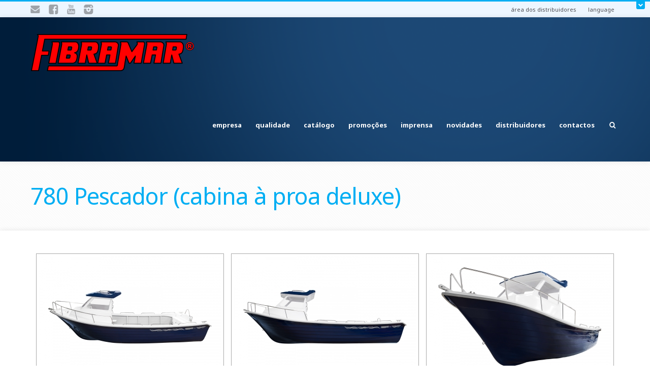

--- FILE ---
content_type: text/html; charset=UTF-8
request_url: https://www.fibramar.pt/web/780-pescador-cabina-a-proa-deluxe
body_size: 127654
content:
<!doctype html>

<!--[if lte IE 7]> <html class="ie7 ie-all" lang="pt-pt"> <![endif]-->
<!--[if IE 8]><html class="ie8 ie-all" lang="pt-pt"> <![endif]-->
<!--[if IE 9]><html class="ie9 ie-all" lang="pt-pt"> <![endif]-->
<!--[if IE 10]><html class="ie10 ie-all" lang="pt-pt"> <![endif]-->
<!--[if !IE]><!--> <html lang="pt-pt"><!--<![endif]-->

    <head>
        <meta charset="UTF-8">

        <title>780 Pescador (cabina à proa deluxe) | FIBRAMAR</title>

<link rel="stylesheet" href="https://www.fibramar.pt/web/wp-content/plugins/sitepress-multilingual-cms/res/css/language-selector.css?v=3.5.1.1" type="text/css" media="all" />

                <meta name=”author” content=””>

        <meta name="viewport" content="width=device-width">

        <!-- Place favicon.ico and apple-touch-icon.png (72x72) in the root directory -->
        
        <!-- Always force latest IE rendering engine (even in intranet) & Chrome Frame -->
        <meta http-equiv="X-UA-Compatible" content="IE=edge,chrome=1">

        <!-- HTML5 enabling script -->
        <!--[if lt IE 9]><script src="https://html5shim.googlecode.com/svn/trunk/html5.js"></script><![endif]-->

        

<script type='text/javascript'>
/* <![CDATA[*/
var ishyoboy_fe_globals = {
 	IYB_RESPONSIVE: true,
 	IYB_BREAKINGPOINT: 768
 	}; 
/* ]]> */ 
 </script>

<meta name='robots' content='index, follow, max-video-preview:-1, max-snippet:-1, max-image-preview:large' />
<link rel="alternate" hreflang="pt-PT" href="https://www.fibramar.pt/web/780-pescador-cabina-a-proa-deluxe/" />

	<!-- This site is optimized with the Yoast SEO plugin v20.2.1 - https://yoast.com/wordpress/plugins/seo/ -->
	<link rel="canonical" href="https://www.fibramar.pt/web/780-pescador-cabina-a-proa-deluxe/" />
	<meta property="og:locale" content="pt_PT" />
	<meta property="og:type" content="article" />
	<meta property="og:title" content="780 Pescador (cabina à proa deluxe) | FIBRAMAR" />
	<meta property="og:description" content="Na versão com cabina à proa deluxe apresenta um poço com 3,85m de comprimento, espaço muito apreciado para as diferentes artes de pesca. Este modelo de cabina apresenta um pára-brisas curvo de grandes dimensões que melhora a visibilidade e o ressalto a vante cria espaço interior que possibilita a instalação de um beliche (opcional). &nbsp;" />
	<meta property="og:url" content="https://www.fibramar.pt/web/780-pescador-cabina-a-proa-deluxe/" />
	<meta property="og:site_name" content="FIBRAMAR" />
	<meta property="article:publisher" content="https://www.facebook.com/fibramar" />
	<meta property="article:modified_time" content="2023-03-09T10:57:41+00:00" />
	<meta property="og:image" content="https://www.fibramar.pt/web/wp-content/uploads/2021/11/780pescador_CP.jpg" />
	<meta name="twitter:card" content="summary_large_image" />
	<meta name="twitter:label1" content="Tempo estimado de leitura" />
	<meta name="twitter:data1" content="3 minutos" />
	<script type="application/ld+json" class="yoast-schema-graph">{"@context":"https://schema.org","@graph":[{"@type":"WebPage","@id":"https://www.fibramar.pt/web/780-pescador-cabina-a-proa-deluxe/","url":"https://www.fibramar.pt/web/780-pescador-cabina-a-proa-deluxe/","name":"780 Pescador (cabina à proa deluxe) | FIBRAMAR","isPartOf":{"@id":"https://www.fibramar.pt/web/#website"},"primaryImageOfPage":{"@id":"https://www.fibramar.pt/web/780-pescador-cabina-a-proa-deluxe/#primaryimage"},"image":{"@id":"https://www.fibramar.pt/web/780-pescador-cabina-a-proa-deluxe/#primaryimage"},"thumbnailUrl":"https://www.fibramar.pt/web/wp-content/uploads/2021/11/780pescador_CP.jpg","datePublished":"2021-11-30T19:43:08+00:00","dateModified":"2023-03-09T10:57:41+00:00","breadcrumb":{"@id":"https://www.fibramar.pt/web/780-pescador-cabina-a-proa-deluxe/#breadcrumb"},"inLanguage":"pt-PT","potentialAction":[{"@type":"ReadAction","target":["https://www.fibramar.pt/web/780-pescador-cabina-a-proa-deluxe/"]}]},{"@type":"ImageObject","inLanguage":"pt-PT","@id":"https://www.fibramar.pt/web/780-pescador-cabina-a-proa-deluxe/#primaryimage","url":"https://www.fibramar.pt/web/wp-content/uploads/2021/11/780pescador_CP.jpg","contentUrl":"https://www.fibramar.pt/web/wp-content/uploads/2021/11/780pescador_CP.jpg","width":1000,"height":107},{"@type":"BreadcrumbList","@id":"https://www.fibramar.pt/web/780-pescador-cabina-a-proa-deluxe/#breadcrumb","itemListElement":[{"@type":"ListItem","position":1,"name":"Início","item":"https://www.fibramar.pt/web/"},{"@type":"ListItem","position":2,"name":"780 Pescador (cabina à proa deluxe)"}]},{"@type":"WebSite","@id":"https://www.fibramar.pt/web/#website","url":"https://www.fibramar.pt/web/","name":":: FIBRAMAR","description":"","publisher":{"@id":"https://www.fibramar.pt/web/#organization"},"potentialAction":[{"@type":"SearchAction","target":{"@type":"EntryPoint","urlTemplate":"https://www.fibramar.pt/web/?s={search_term_string}"},"query-input":"required name=search_term_string"}],"inLanguage":"pt-PT"},{"@type":"Organization","@id":"https://www.fibramar.pt/web/#organization","name":"Fibramar","url":"https://www.fibramar.pt/web/","logo":{"@type":"ImageObject","inLanguage":"pt-PT","@id":"https://www.fibramar.pt/web/#/schema/logo/image/","url":"https://www.fibramar.pt/web/wp-content/uploads/2014/03/logo_fibramar.png","contentUrl":"https://www.fibramar.pt/web/wp-content/uploads/2014/03/logo_fibramar.png","width":323,"height":77,"caption":"Fibramar"},"image":{"@id":"https://www.fibramar.pt/web/#/schema/logo/image/"},"sameAs":["https://www.facebook.com/fibramar","https://www.instagram.com/fibramar","https://www.pinterest.pt/fibramar","https://www.youtube.com/fibramarboats"]}]}</script>
	<!-- / Yoast SEO plugin. -->


<link rel='dns-prefetch' href='//fonts.googleapis.com' />
<link rel="alternate" type="application/rss+xml" title="FIBRAMAR &raquo; Feed" href="https://www.fibramar.pt/web/feed/" />
		<!-- This site uses the Google Analytics by MonsterInsights plugin v8.12.1 - Using Analytics tracking - https://www.monsterinsights.com/ -->
							<script
				src="//www.googletagmanager.com/gtag/js?id=UA-35066140-1"  data-cfasync="false" data-wpfc-render="false" type="text/javascript" async></script>
			<script data-cfasync="false" data-wpfc-render="false" type="text/javascript">
				var mi_version = '8.12.1';
				var mi_track_user = true;
				var mi_no_track_reason = '';
				
								var disableStrs = [
															'ga-disable-UA-35066140-1',
									];

				/* Function to detect opted out users */
				function __gtagTrackerIsOptedOut() {
					for (var index = 0; index < disableStrs.length; index++) {
						if (document.cookie.indexOf(disableStrs[index] + '=true') > -1) {
							return true;
						}
					}

					return false;
				}

				/* Disable tracking if the opt-out cookie exists. */
				if (__gtagTrackerIsOptedOut()) {
					for (var index = 0; index < disableStrs.length; index++) {
						window[disableStrs[index]] = true;
					}
				}

				/* Opt-out function */
				function __gtagTrackerOptout() {
					for (var index = 0; index < disableStrs.length; index++) {
						document.cookie = disableStrs[index] + '=true; expires=Thu, 31 Dec 2099 23:59:59 UTC; path=/';
						window[disableStrs[index]] = true;
					}
				}

				if ('undefined' === typeof gaOptout) {
					function gaOptout() {
						__gtagTrackerOptout();
					}
				}
								window.dataLayer = window.dataLayer || [];

				window.MonsterInsightsDualTracker = {
					helpers: {},
					trackers: {},
				};
				if (mi_track_user) {
					function __gtagDataLayer() {
						dataLayer.push(arguments);
					}

					function __gtagTracker(type, name, parameters) {
						if (!parameters) {
							parameters = {};
						}

						if (parameters.send_to) {
							__gtagDataLayer.apply(null, arguments);
							return;
						}

						if (type === 'event') {
							
														parameters.send_to = monsterinsights_frontend.ua;
							__gtagDataLayer(type, name, parameters);
													} else {
							__gtagDataLayer.apply(null, arguments);
						}
					}

					__gtagTracker('js', new Date());
					__gtagTracker('set', {
						'developer_id.dZGIzZG': true,
											});
															__gtagTracker('config', 'UA-35066140-1', {"forceSSL":"true"} );
										window.gtag = __gtagTracker;										(function () {
						/* https://developers.google.com/analytics/devguides/collection/analyticsjs/ */
						/* ga and __gaTracker compatibility shim. */
						var noopfn = function () {
							return null;
						};
						var newtracker = function () {
							return new Tracker();
						};
						var Tracker = function () {
							return null;
						};
						var p = Tracker.prototype;
						p.get = noopfn;
						p.set = noopfn;
						p.send = function () {
							var args = Array.prototype.slice.call(arguments);
							args.unshift('send');
							__gaTracker.apply(null, args);
						};
						var __gaTracker = function () {
							var len = arguments.length;
							if (len === 0) {
								return;
							}
							var f = arguments[len - 1];
							if (typeof f !== 'object' || f === null || typeof f.hitCallback !== 'function') {
								if ('send' === arguments[0]) {
									var hitConverted, hitObject = false, action;
									if ('event' === arguments[1]) {
										if ('undefined' !== typeof arguments[3]) {
											hitObject = {
												'eventAction': arguments[3],
												'eventCategory': arguments[2],
												'eventLabel': arguments[4],
												'value': arguments[5] ? arguments[5] : 1,
											}
										}
									}
									if ('pageview' === arguments[1]) {
										if ('undefined' !== typeof arguments[2]) {
											hitObject = {
												'eventAction': 'page_view',
												'page_path': arguments[2],
											}
										}
									}
									if (typeof arguments[2] === 'object') {
										hitObject = arguments[2];
									}
									if (typeof arguments[5] === 'object') {
										Object.assign(hitObject, arguments[5]);
									}
									if ('undefined' !== typeof arguments[1].hitType) {
										hitObject = arguments[1];
										if ('pageview' === hitObject.hitType) {
											hitObject.eventAction = 'page_view';
										}
									}
									if (hitObject) {
										action = 'timing' === arguments[1].hitType ? 'timing_complete' : hitObject.eventAction;
										hitConverted = mapArgs(hitObject);
										__gtagTracker('event', action, hitConverted);
									}
								}
								return;
							}

							function mapArgs(args) {
								var arg, hit = {};
								var gaMap = {
									'eventCategory': 'event_category',
									'eventAction': 'event_action',
									'eventLabel': 'event_label',
									'eventValue': 'event_value',
									'nonInteraction': 'non_interaction',
									'timingCategory': 'event_category',
									'timingVar': 'name',
									'timingValue': 'value',
									'timingLabel': 'event_label',
									'page': 'page_path',
									'location': 'page_location',
									'title': 'page_title',
								};
								for (arg in args) {
																		if (!(!args.hasOwnProperty(arg) || !gaMap.hasOwnProperty(arg))) {
										hit[gaMap[arg]] = args[arg];
									} else {
										hit[arg] = args[arg];
									}
								}
								return hit;
							}

							try {
								f.hitCallback();
							} catch (ex) {
							}
						};
						__gaTracker.create = newtracker;
						__gaTracker.getByName = newtracker;
						__gaTracker.getAll = function () {
							return [];
						};
						__gaTracker.remove = noopfn;
						__gaTracker.loaded = true;
						window['__gaTracker'] = __gaTracker;
					})();
									} else {
										console.log("");
					(function () {
						function __gtagTracker() {
							return null;
						}

						window['__gtagTracker'] = __gtagTracker;
						window['gtag'] = __gtagTracker;
					})();
									}
			</script>
				<!-- / Google Analytics by MonsterInsights -->
		<script type="text/javascript">
window._wpemojiSettings = {"baseUrl":"https:\/\/s.w.org\/images\/core\/emoji\/14.0.0\/72x72\/","ext":".png","svgUrl":"https:\/\/s.w.org\/images\/core\/emoji\/14.0.0\/svg\/","svgExt":".svg","source":{"concatemoji":"https:\/\/www.fibramar.pt\/web\/wp-includes\/js\/wp-emoji-release.min.js?ver=6.1.9"}};
/*! This file is auto-generated */
!function(e,a,t){var n,r,o,i=a.createElement("canvas"),p=i.getContext&&i.getContext("2d");function s(e,t){var a=String.fromCharCode,e=(p.clearRect(0,0,i.width,i.height),p.fillText(a.apply(this,e),0,0),i.toDataURL());return p.clearRect(0,0,i.width,i.height),p.fillText(a.apply(this,t),0,0),e===i.toDataURL()}function c(e){var t=a.createElement("script");t.src=e,t.defer=t.type="text/javascript",a.getElementsByTagName("head")[0].appendChild(t)}for(o=Array("flag","emoji"),t.supports={everything:!0,everythingExceptFlag:!0},r=0;r<o.length;r++)t.supports[o[r]]=function(e){if(p&&p.fillText)switch(p.textBaseline="top",p.font="600 32px Arial",e){case"flag":return s([127987,65039,8205,9895,65039],[127987,65039,8203,9895,65039])?!1:!s([55356,56826,55356,56819],[55356,56826,8203,55356,56819])&&!s([55356,57332,56128,56423,56128,56418,56128,56421,56128,56430,56128,56423,56128,56447],[55356,57332,8203,56128,56423,8203,56128,56418,8203,56128,56421,8203,56128,56430,8203,56128,56423,8203,56128,56447]);case"emoji":return!s([129777,127995,8205,129778,127999],[129777,127995,8203,129778,127999])}return!1}(o[r]),t.supports.everything=t.supports.everything&&t.supports[o[r]],"flag"!==o[r]&&(t.supports.everythingExceptFlag=t.supports.everythingExceptFlag&&t.supports[o[r]]);t.supports.everythingExceptFlag=t.supports.everythingExceptFlag&&!t.supports.flag,t.DOMReady=!1,t.readyCallback=function(){t.DOMReady=!0},t.supports.everything||(n=function(){t.readyCallback()},a.addEventListener?(a.addEventListener("DOMContentLoaded",n,!1),e.addEventListener("load",n,!1)):(e.attachEvent("onload",n),a.attachEvent("onreadystatechange",function(){"complete"===a.readyState&&t.readyCallback()})),(e=t.source||{}).concatemoji?c(e.concatemoji):e.wpemoji&&e.twemoji&&(c(e.twemoji),c(e.wpemoji)))}(window,document,window._wpemojiSettings);
</script>
<style type="text/css">
img.wp-smiley,
img.emoji {
	display: inline !important;
	border: none !important;
	box-shadow: none !important;
	height: 1em !important;
	width: 1em !important;
	margin: 0 0.07em !important;
	vertical-align: -0.1em !important;
	background: none !important;
	padding: 0 !important;
}
</style>
	<link rel='stylesheet' id='wp-block-library-css' href='https://www.fibramar.pt/web/wp-includes/css/dist/block-library/style.min.css?ver=6.1.9' type='text/css' media='all' />
<link rel='stylesheet' id='classic-theme-styles-css' href='https://www.fibramar.pt/web/wp-includes/css/classic-themes.min.css?ver=1' type='text/css' media='all' />
<style id='global-styles-inline-css' type='text/css'>
body{--wp--preset--color--black: #000000;--wp--preset--color--cyan-bluish-gray: #abb8c3;--wp--preset--color--white: #ffffff;--wp--preset--color--pale-pink: #f78da7;--wp--preset--color--vivid-red: #cf2e2e;--wp--preset--color--luminous-vivid-orange: #ff6900;--wp--preset--color--luminous-vivid-amber: #fcb900;--wp--preset--color--light-green-cyan: #7bdcb5;--wp--preset--color--vivid-green-cyan: #00d084;--wp--preset--color--pale-cyan-blue: #8ed1fc;--wp--preset--color--vivid-cyan-blue: #0693e3;--wp--preset--color--vivid-purple: #9b51e0;--wp--preset--gradient--vivid-cyan-blue-to-vivid-purple: linear-gradient(135deg,rgba(6,147,227,1) 0%,rgb(155,81,224) 100%);--wp--preset--gradient--light-green-cyan-to-vivid-green-cyan: linear-gradient(135deg,rgb(122,220,180) 0%,rgb(0,208,130) 100%);--wp--preset--gradient--luminous-vivid-amber-to-luminous-vivid-orange: linear-gradient(135deg,rgba(252,185,0,1) 0%,rgba(255,105,0,1) 100%);--wp--preset--gradient--luminous-vivid-orange-to-vivid-red: linear-gradient(135deg,rgba(255,105,0,1) 0%,rgb(207,46,46) 100%);--wp--preset--gradient--very-light-gray-to-cyan-bluish-gray: linear-gradient(135deg,rgb(238,238,238) 0%,rgb(169,184,195) 100%);--wp--preset--gradient--cool-to-warm-spectrum: linear-gradient(135deg,rgb(74,234,220) 0%,rgb(151,120,209) 20%,rgb(207,42,186) 40%,rgb(238,44,130) 60%,rgb(251,105,98) 80%,rgb(254,248,76) 100%);--wp--preset--gradient--blush-light-purple: linear-gradient(135deg,rgb(255,206,236) 0%,rgb(152,150,240) 100%);--wp--preset--gradient--blush-bordeaux: linear-gradient(135deg,rgb(254,205,165) 0%,rgb(254,45,45) 50%,rgb(107,0,62) 100%);--wp--preset--gradient--luminous-dusk: linear-gradient(135deg,rgb(255,203,112) 0%,rgb(199,81,192) 50%,rgb(65,88,208) 100%);--wp--preset--gradient--pale-ocean: linear-gradient(135deg,rgb(255,245,203) 0%,rgb(182,227,212) 50%,rgb(51,167,181) 100%);--wp--preset--gradient--electric-grass: linear-gradient(135deg,rgb(202,248,128) 0%,rgb(113,206,126) 100%);--wp--preset--gradient--midnight: linear-gradient(135deg,rgb(2,3,129) 0%,rgb(40,116,252) 100%);--wp--preset--duotone--dark-grayscale: url('#wp-duotone-dark-grayscale');--wp--preset--duotone--grayscale: url('#wp-duotone-grayscale');--wp--preset--duotone--purple-yellow: url('#wp-duotone-purple-yellow');--wp--preset--duotone--blue-red: url('#wp-duotone-blue-red');--wp--preset--duotone--midnight: url('#wp-duotone-midnight');--wp--preset--duotone--magenta-yellow: url('#wp-duotone-magenta-yellow');--wp--preset--duotone--purple-green: url('#wp-duotone-purple-green');--wp--preset--duotone--blue-orange: url('#wp-duotone-blue-orange');--wp--preset--font-size--small: 13px;--wp--preset--font-size--medium: 20px;--wp--preset--font-size--large: 36px;--wp--preset--font-size--x-large: 42px;--wp--preset--spacing--20: 0.44rem;--wp--preset--spacing--30: 0.67rem;--wp--preset--spacing--40: 1rem;--wp--preset--spacing--50: 1.5rem;--wp--preset--spacing--60: 2.25rem;--wp--preset--spacing--70: 3.38rem;--wp--preset--spacing--80: 5.06rem;}:where(.is-layout-flex){gap: 0.5em;}body .is-layout-flow > .alignleft{float: left;margin-inline-start: 0;margin-inline-end: 2em;}body .is-layout-flow > .alignright{float: right;margin-inline-start: 2em;margin-inline-end: 0;}body .is-layout-flow > .aligncenter{margin-left: auto !important;margin-right: auto !important;}body .is-layout-constrained > .alignleft{float: left;margin-inline-start: 0;margin-inline-end: 2em;}body .is-layout-constrained > .alignright{float: right;margin-inline-start: 2em;margin-inline-end: 0;}body .is-layout-constrained > .aligncenter{margin-left: auto !important;margin-right: auto !important;}body .is-layout-constrained > :where(:not(.alignleft):not(.alignright):not(.alignfull)){max-width: var(--wp--style--global--content-size);margin-left: auto !important;margin-right: auto !important;}body .is-layout-constrained > .alignwide{max-width: var(--wp--style--global--wide-size);}body .is-layout-flex{display: flex;}body .is-layout-flex{flex-wrap: wrap;align-items: center;}body .is-layout-flex > *{margin: 0;}:where(.wp-block-columns.is-layout-flex){gap: 2em;}.has-black-color{color: var(--wp--preset--color--black) !important;}.has-cyan-bluish-gray-color{color: var(--wp--preset--color--cyan-bluish-gray) !important;}.has-white-color{color: var(--wp--preset--color--white) !important;}.has-pale-pink-color{color: var(--wp--preset--color--pale-pink) !important;}.has-vivid-red-color{color: var(--wp--preset--color--vivid-red) !important;}.has-luminous-vivid-orange-color{color: var(--wp--preset--color--luminous-vivid-orange) !important;}.has-luminous-vivid-amber-color{color: var(--wp--preset--color--luminous-vivid-amber) !important;}.has-light-green-cyan-color{color: var(--wp--preset--color--light-green-cyan) !important;}.has-vivid-green-cyan-color{color: var(--wp--preset--color--vivid-green-cyan) !important;}.has-pale-cyan-blue-color{color: var(--wp--preset--color--pale-cyan-blue) !important;}.has-vivid-cyan-blue-color{color: var(--wp--preset--color--vivid-cyan-blue) !important;}.has-vivid-purple-color{color: var(--wp--preset--color--vivid-purple) !important;}.has-black-background-color{background-color: var(--wp--preset--color--black) !important;}.has-cyan-bluish-gray-background-color{background-color: var(--wp--preset--color--cyan-bluish-gray) !important;}.has-white-background-color{background-color: var(--wp--preset--color--white) !important;}.has-pale-pink-background-color{background-color: var(--wp--preset--color--pale-pink) !important;}.has-vivid-red-background-color{background-color: var(--wp--preset--color--vivid-red) !important;}.has-luminous-vivid-orange-background-color{background-color: var(--wp--preset--color--luminous-vivid-orange) !important;}.has-luminous-vivid-amber-background-color{background-color: var(--wp--preset--color--luminous-vivid-amber) !important;}.has-light-green-cyan-background-color{background-color: var(--wp--preset--color--light-green-cyan) !important;}.has-vivid-green-cyan-background-color{background-color: var(--wp--preset--color--vivid-green-cyan) !important;}.has-pale-cyan-blue-background-color{background-color: var(--wp--preset--color--pale-cyan-blue) !important;}.has-vivid-cyan-blue-background-color{background-color: var(--wp--preset--color--vivid-cyan-blue) !important;}.has-vivid-purple-background-color{background-color: var(--wp--preset--color--vivid-purple) !important;}.has-black-border-color{border-color: var(--wp--preset--color--black) !important;}.has-cyan-bluish-gray-border-color{border-color: var(--wp--preset--color--cyan-bluish-gray) !important;}.has-white-border-color{border-color: var(--wp--preset--color--white) !important;}.has-pale-pink-border-color{border-color: var(--wp--preset--color--pale-pink) !important;}.has-vivid-red-border-color{border-color: var(--wp--preset--color--vivid-red) !important;}.has-luminous-vivid-orange-border-color{border-color: var(--wp--preset--color--luminous-vivid-orange) !important;}.has-luminous-vivid-amber-border-color{border-color: var(--wp--preset--color--luminous-vivid-amber) !important;}.has-light-green-cyan-border-color{border-color: var(--wp--preset--color--light-green-cyan) !important;}.has-vivid-green-cyan-border-color{border-color: var(--wp--preset--color--vivid-green-cyan) !important;}.has-pale-cyan-blue-border-color{border-color: var(--wp--preset--color--pale-cyan-blue) !important;}.has-vivid-cyan-blue-border-color{border-color: var(--wp--preset--color--vivid-cyan-blue) !important;}.has-vivid-purple-border-color{border-color: var(--wp--preset--color--vivid-purple) !important;}.has-vivid-cyan-blue-to-vivid-purple-gradient-background{background: var(--wp--preset--gradient--vivid-cyan-blue-to-vivid-purple) !important;}.has-light-green-cyan-to-vivid-green-cyan-gradient-background{background: var(--wp--preset--gradient--light-green-cyan-to-vivid-green-cyan) !important;}.has-luminous-vivid-amber-to-luminous-vivid-orange-gradient-background{background: var(--wp--preset--gradient--luminous-vivid-amber-to-luminous-vivid-orange) !important;}.has-luminous-vivid-orange-to-vivid-red-gradient-background{background: var(--wp--preset--gradient--luminous-vivid-orange-to-vivid-red) !important;}.has-very-light-gray-to-cyan-bluish-gray-gradient-background{background: var(--wp--preset--gradient--very-light-gray-to-cyan-bluish-gray) !important;}.has-cool-to-warm-spectrum-gradient-background{background: var(--wp--preset--gradient--cool-to-warm-spectrum) !important;}.has-blush-light-purple-gradient-background{background: var(--wp--preset--gradient--blush-light-purple) !important;}.has-blush-bordeaux-gradient-background{background: var(--wp--preset--gradient--blush-bordeaux) !important;}.has-luminous-dusk-gradient-background{background: var(--wp--preset--gradient--luminous-dusk) !important;}.has-pale-ocean-gradient-background{background: var(--wp--preset--gradient--pale-ocean) !important;}.has-electric-grass-gradient-background{background: var(--wp--preset--gradient--electric-grass) !important;}.has-midnight-gradient-background{background: var(--wp--preset--gradient--midnight) !important;}.has-small-font-size{font-size: var(--wp--preset--font-size--small) !important;}.has-medium-font-size{font-size: var(--wp--preset--font-size--medium) !important;}.has-large-font-size{font-size: var(--wp--preset--font-size--large) !important;}.has-x-large-font-size{font-size: var(--wp--preset--font-size--x-large) !important;}
.wp-block-navigation a:where(:not(.wp-element-button)){color: inherit;}
:where(.wp-block-columns.is-layout-flex){gap: 2em;}
.wp-block-pullquote{font-size: 1.5em;line-height: 1.6;}
</style>
<link rel='stylesheet' id='contact-form-7-css' href='https://www.fibramar.pt/web/wp-content/plugins/contact-form-7/includes/css/styles.css?ver=5.7.4' type='text/css' media='all' />
<link rel='stylesheet' id='rs-plugin-settings-css' href='https://www.fibramar.pt/web/wp-content/plugins/revslider/rs-plugin/css/settings.css?rev=4.3.5&#038;ver=6.1.9' type='text/css' media='all' />
<style id='rs-plugin-settings-inline-css' type='text/css'>
.tp-caption.medium_grey {
position:absolute;
color:#fff;
text-shadow:0px 2px 5px rgba(0, 0, 0, 0.5);
font-weight:700;
font-size:20px;
line-height:20px;
font-family:Arial;
padding:2px 4px;
margin:0px;
border-width:0px;
border-style:none;
background-color:#888;
white-space:nowrap;
}

.tp-caption.small_text {
position:absolute;
color:#fff;
text-shadow:0px 2px 5px rgba(0, 0, 0, 0.5);
font-weight:700;
font-size:14px;
line-height:20px;
font-family:Arial;
margin:0px;
border-width:0px;
border-style:none;
white-space:nowrap;
}

.tp-caption.medium_text {
position:absolute;
color:#fff;
text-shadow:0px 2px 5px rgba(0, 0, 0, 0.5);
font-weight:700;
font-size:20px;
line-height:20px;
font-family:Arial;
margin:0px;
border-width:0px;
border-style:none;
white-space:nowrap;
}

.tp-caption.large_text {
position:absolute;
color:#fff;
text-shadow:0px 2px 5px rgba(0, 0, 0, 0.5);
font-weight:700;
font-size:40px;
line-height:40px;
font-family:Arial;
margin:0px;
border-width:0px;
border-style:none;
white-space:nowrap;
}

.tp-caption.very_large_text {
position:absolute;
color:#fff;
text-shadow:0px 2px 5px rgba(0, 0, 0, 0.5);
font-weight:700;
font-size:60px;
line-height:60px;
font-family:Arial;
margin:0px;
border-width:0px;
border-style:none;
white-space:nowrap;
letter-spacing:-2px;
}

.tp-caption.very_big_white {
position:absolute;
color:#fff;
text-shadow:none;
font-weight:800;
font-size:60px;
line-height:60px;
font-family:Arial;
margin:0px;
border-width:0px;
border-style:none;
white-space:nowrap;
padding:0px 4px;
padding-top:1px;
background-color:#000;
}

.tp-caption.very_big_black {
position:absolute;
color:#000;
text-shadow:none;
font-weight:700;
font-size:60px;
line-height:60px;
font-family:Arial;
margin:0px;
border-width:0px;
border-style:none;
white-space:nowrap;
padding:0px 4px;
padding-top:1px;
background-color:#fff;
}

.tp-caption.modern_medium_fat {
position:absolute;
color:#000;
text-shadow:none;
font-weight:800;
font-size:24px;
line-height:20px;
font-family:"Open Sans", sans-serif;
margin:0px;
border-width:0px;
border-style:none;
white-space:nowrap;
}

.tp-caption.modern_medium_fat_white {
position:absolute;
color:#fff;
text-shadow:none;
font-weight:800;
font-size:24px;
line-height:20px;
font-family:"Open Sans", sans-serif;
margin:0px;
border-width:0px;
border-style:none;
white-space:nowrap;
}

.tp-caption.modern_medium_light {
position:absolute;
color:#000;
text-shadow:none;
font-weight:300;
font-size:24px;
line-height:20px;
font-family:"Open Sans", sans-serif;
margin:0px;
border-width:0px;
border-style:none;
white-space:nowrap;
}

.tp-caption.modern_big_bluebg {
position:absolute;
color:#fff;
text-shadow:none;
font-weight:800;
font-size:30px;
line-height:36px;
font-family:"Open Sans", sans-serif;
padding:3px 10px;
margin:0px;
border-width:0px;
border-style:none;
background-color:#4e5b6c;
letter-spacing:0;
}

.tp-caption.modern_big_redbg {
position:absolute;
color:#fff;
text-shadow:none;
font-weight:300;
font-size:30px;
line-height:36px;
font-family:"Open Sans", sans-serif;
padding:3px 10px;
padding-top:1px;
margin:0px;
border-width:0px;
border-style:none;
background-color:#de543e;
letter-spacing:0;
}

.tp-caption.modern_small_text_dark {
position:absolute;
color:#555;
text-shadow:none;
font-size:14px;
line-height:22px;
font-family:Arial;
margin:0px;
border-width:0px;
border-style:none;
white-space:nowrap;
}

.tp-caption.boxshadow {
-moz-box-shadow:0px 0px 20px rgba(0, 0, 0, 0.5);
-webkit-box-shadow:0px 0px 20px rgba(0, 0, 0, 0.5);
box-shadow:0px 0px 20px rgba(0, 0, 0, 0.5);
}

.tp-caption.black {
color:#000;
text-shadow:none;
}

.tp-caption.noshadow {
text-shadow:none;
}

.tp-caption.thinheadline_dark {
position:absolute;
color:rgba(0,0,0,0.85);
text-shadow:none;
font-weight:300;
font-size:30px;
line-height:30px;
font-family:"Open Sans";
background-color:transparent;
}

.tp-caption.thintext_dark {
position:absolute;
color:rgba(0,0,0,0.85);
text-shadow:none;
font-weight:300;
font-size:16px;
line-height:26px;
font-family:"Open Sans";
background-color:transparent;
}

.tp-caption.largeblackbg {
position:absolute;
color:#fff;
text-shadow:none;
font-weight:300;
font-size:50px;
line-height:70px;
font-family:"Open Sans";
background-color:#000;
padding:0px 20px;
-webkit-border-radius:0px;
-moz-border-radius:0px;
border-radius:0px;
}

.tp-caption.largepinkbg {
position:absolute;
color:#fff;
text-shadow:none;
font-weight:300;
font-size:50px;
line-height:70px;
font-family:"Open Sans";
background-color:#db4360;
padding:0px 20px;
-webkit-border-radius:0px;
-moz-border-radius:0px;
border-radius:0px;
}

.tp-caption.largewhitebg {
position:absolute;
color:#000;
text-shadow:none;
font-weight:300;
font-size:50px;
line-height:70px;
font-family:"Open Sans";
background-color:#fff;
padding:0px 20px;
-webkit-border-radius:0px;
-moz-border-radius:0px;
border-radius:0px;
}

.tp-caption.largegreenbg {
position:absolute;
color:#fff;
text-shadow:none;
font-weight:300;
font-size:50px;
line-height:70px;
font-family:"Open Sans";
background-color:#67ae73;
padding:0px 20px;
-webkit-border-radius:0px;
-moz-border-radius:0px;
border-radius:0px;
}

.tp-caption.excerpt {
font-size:36px;
line-height:36px;
font-weight:700;
font-family:Arial;
color:#ffffff;
text-decoration:none;
background-color:rgba(0, 0, 0, 1);
text-shadow:none;
margin:0px;
letter-spacing:-1.5px;
padding:1px 4px 0px 4px;
width:150px;
white-space:normal !important;
height:auto;
border-width:0px;
border-color:rgb(255, 255, 255);
border-style:none;
}

.tp-caption.large_bold_grey {
font-size:60px;
line-height:60px;
font-weight:800;
font-family:"Open Sans";
color:rgb(102, 102, 102);
text-decoration:none;
background-color:transparent;
text-shadow:none;
margin:0px;
padding:1px 4px 0px;
border-width:0px;
border-color:rgb(255, 214, 88);
border-style:none;
}

.tp-caption.medium_thin_grey {
font-size:34px;
line-height:30px;
font-weight:300;
font-family:"Open Sans";
color:rgb(102, 102, 102);
text-decoration:none;
background-color:transparent;
padding:1px 4px 0px;
text-shadow:none;
margin:0px;
border-width:0px;
border-color:rgb(255, 214, 88);
border-style:none;
}

.tp-caption.small_thin_grey {
font-size:18px;
line-height:26px;
font-weight:300;
font-family:"Open Sans";
color:rgb(117, 117, 117);
text-decoration:none;
background-color:transparent;
padding:1px 4px 0px;
text-shadow:none;
margin:0px;
border-width:0px;
border-color:rgb(255, 214, 88);
border-style:none;
}

.tp-caption.lightgrey_divider {
text-decoration:none;
background-color:rgba(235, 235, 235, 1);
width:370px;
height:3px;
background-position:initial initial;
background-repeat:initial initial;
border-width:0px;
border-color:rgb(34, 34, 34);
border-style:none;
}

.tp-caption.large_bold_darkblue {
font-size:58px;
line-height:60px;
font-weight:800;
font-family:"Open Sans";
color:rgb(52, 73, 94);
text-decoration:none;
background-color:transparent;
border-width:0px;
border-color:rgb(255, 214, 88);
border-style:none;
}

.tp-caption.medium_bg_darkblue {
font-size:20px;
line-height:20px;
font-weight:800;
font-family:"Open Sans";
color:rgb(255, 255, 255);
text-decoration:none;
background-color:rgb(52, 73, 94);
padding:10px;
border-width:0px;
border-color:rgb(255, 214, 88);
border-style:none;
}

.tp-caption.medium_bold_red {
font-size:24px;
line-height:30px;
font-weight:800;
font-family:"Open Sans";
color:rgb(227, 58, 12);
text-decoration:none;
background-color:transparent;
padding:0px;
border-width:0px;
border-color:rgb(255, 214, 88);
border-style:none;
}

.tp-caption.medium_light_red {
font-size:21px;
line-height:26px;
font-weight:300;
font-family:"Open Sans";
color:rgb(227, 58, 12);
text-decoration:none;
background-color:transparent;
padding:0px;
border-width:0px;
border-color:rgb(255, 214, 88);
border-style:none;
}

.tp-caption.medium_bg_red {
font-size:20px;
line-height:20px;
font-weight:800;
font-family:"Open Sans";
color:rgb(255, 255, 255);
text-decoration:none;
background-color:rgb(227, 58, 12);
padding:10px;
border-width:0px;
border-color:rgb(255, 214, 88);
border-style:none;
}

.tp-caption.medium_bold_orange {
font-size:24px;
line-height:30px;
font-weight:800;
font-family:"Open Sans";
color:rgb(243, 156, 18);
text-decoration:none;
background-color:transparent;
border-width:0px;
border-color:rgb(255, 214, 88);
border-style:none;
}

.tp-caption.medium_bg_orange {
font-size:20px;
line-height:20px;
font-weight:800;
font-family:"Open Sans";
color:rgb(255, 255, 255);
text-decoration:none;
background-color:rgb(243, 156, 18);
padding:10px;
border-width:0px;
border-color:rgb(255, 214, 88);
border-style:none;
}

.tp-caption.grassfloor {
text-decoration:none;
background-color:rgba(160, 179, 151, 1);
width:4000px;
height:150px;
border-width:0px;
border-color:rgb(34, 34, 34);
border-style:none;
}

.tp-caption.large_bold_white {
font-size:58px;
line-height:60px;
font-weight:800;
font-family:"Open Sans";
color:rgb(255, 255, 255);
text-decoration:none;
background-color:transparent;
border-width:0px;
border-color:rgb(255, 214, 88);
border-style:none;
}

.tp-caption.medium_light_white {
font-size:30px;
line-height:36px;
font-weight:300;
font-family:"Open Sans";
color:rgb(255, 255, 255);
text-decoration:none;
background-color:transparent;
padding:0px;
border-width:0px;
border-color:rgb(255, 214, 88);
border-style:none;
}

.tp-caption.mediumlarge_light_white {
font-size:34px;
line-height:40px;
font-weight:300;
font-family:"Open Sans";
color:rgb(255, 255, 255);
text-decoration:none;
background-color:transparent;
padding:0px;
border-width:0px;
border-color:rgb(255, 214, 88);
border-style:none;
}

.tp-caption.mediumlarge_light_white_center {
font-size:34px;
line-height:40px;
font-weight:300;
font-family:"Open Sans";
color:#ffffff;
text-decoration:none;
background-color:transparent;
padding:0px 0px 0px 0px;
text-align:center;
border-width:0px;
border-color:rgb(255, 214, 88);
border-style:none;
}

.tp-caption.medium_bg_asbestos {
font-size:20px;
line-height:20px;
font-weight:800;
font-family:"Open Sans";
color:rgb(255, 255, 255);
text-decoration:none;
background-color:rgb(127, 140, 141);
padding:10px;
border-width:0px;
border-color:rgb(255, 214, 88);
border-style:none;
}

.tp-caption.medium_light_black {
font-size:30px;
line-height:36px;
font-weight:300;
font-family:"Open Sans";
color:rgb(0, 0, 0);
text-decoration:none;
background-color:transparent;
padding:0px;
border-width:0px;
border-color:rgb(255, 214, 88);
border-style:none;
}

.tp-caption.large_bold_black {
font-size:58px;
line-height:60px;
font-weight:800;
font-family:"Open Sans";
color:rgb(0, 0, 0);
text-decoration:none;
background-color:transparent;
border-width:0px;
border-color:rgb(255, 214, 88);
border-style:none;
}

.tp-caption.mediumlarge_light_darkblue {
font-size:34px;
line-height:40px;
font-weight:300;
font-family:"Open Sans";
color:rgb(52, 73, 94);
text-decoration:none;
background-color:transparent;
padding:0px;
border-width:0px;
border-color:rgb(255, 214, 88);
border-style:none;
}

.tp-caption.small_light_white {
font-size:17px;
line-height:28px;
font-weight:300;
font-family:"Open Sans";
color:rgb(255, 255, 255);
text-decoration:none;
background-color:transparent;
padding:0px;
border-width:0px;
border-color:rgb(255, 214, 88);
border-style:none;
}

.tp-caption.roundedimage {
border-width:0px;
border-color:rgb(34, 34, 34);
border-style:none;
}

.tp-caption.large_bg_black {
font-size:40px;
line-height:40px;
font-weight:800;
font-family:"Open Sans";
color:rgb(255, 255, 255);
text-decoration:none;
background-color:rgb(0, 0, 0);
padding:10px 20px 15px;
border-width:0px;
border-color:rgb(255, 214, 88);
border-style:none;
}

.tp-caption.mediumwhitebg {
font-size:30px;
line-height:30px;
font-weight:300;
font-family:"Open Sans";
color:rgb(0, 0, 0);
text-decoration:none;
background-color:rgb(255, 255, 255);
padding:5px 15px 10px;
text-shadow:none;
border-width:0px;
border-color:rgb(0, 0, 0);
border-style:none;
}


.tp-caption a {
color:#ff7302;
text-shadow:none;
-webkit-transition:all 0.2s ease-out;
-moz-transition:all 0.2s ease-out;
-o-transition:all 0.2s ease-out;
-ms-transition:all 0.2s ease-out;
}

.tp-caption a:hover {
color:#ffa902;
}
</style>
<link rel='stylesheet' id='fontello-css' href='https://www.fibramar.pt/web/wp-content/themes/minicorp/assets/html/core/libs/css/fontello.css?ver=6.1.9' type='text/css' media='all' />
<link rel='stylesheet' id='minicorp-styles-css' href='https://www.fibramar.pt/web/wp-content/themes/minicorp-child/style.css?ver=6.1.9' type='text/css' media='all' />
<link rel='stylesheet' id='tooltipster-css' href='https://www.fibramar.pt/web/wp-content/themes/minicorp/assets/html/core/libs/css/plugins/tooltipster.css?ver=6.1.9' type='text/css' media='all' />
<link rel='stylesheet' id='easy-pie-chart-css' href='https://www.fibramar.pt/web/wp-content/themes/minicorp/assets/html/core/libs/css/plugins/jquery.easy-pie-chart.css?ver=6.1.9' type='text/css' media='all' />
<link rel='stylesheet' id='fancybox-css-css' href='https://www.fibramar.pt/web/wp-content/themes/minicorp/assets/html/core/libs/css/plugins/jquery.fancybox.css?ver=6.1.9' type='text/css' media='all' />
<link rel='stylesheet' id='minicorp-google-font-1-css' href='https://fonts.googleapis.com/css?family=Noto+Sans%3A400%2C400italic%2Cregular%2Citalic%2C700%2C700italic%2Cregular%2C400%2C400italic%2Cregular%2Citalic%2C700%2C700italic%2C700%2C400%2C400italic%2Cregular%2Citalic%2C700%2C700italic%2Cregular%2C400%2C400italic%2Cregular%2Citalic%2C700%2C700italic%2Cregular%2C400%2C400italic%2Cregular%2Citalic%2C700%2C700italic%2Cregular%2C400%2C400italic%2Cregular%2Citalic%2C700%2C700italic%2C700%2C400%2C400italic%2Cregular%2Citalic%2C700%2C700italic%2Cregular%2C400%2C400italic%2Cregular%2Citalic%2C700%2C700italic%2Cregular%2C&#038;ver=6.1.9' type='text/css' media='all' />
<link rel='stylesheet' id='child-theme-css-css' href='https://www.fibramar.pt/web/wp-content/themes/minicorp-child/child-theme.css?ver=6.1.9' type='text/css' media='all' />
<script type='text/javascript' src='https://www.fibramar.pt/web/wp-content/plugins/google-analytics-for-wordpress/assets/js/frontend-gtag.min.js?ver=8.12.1' id='monsterinsights-frontend-script-js'></script>
<script data-cfasync="false" data-wpfc-render="false" type="text/javascript" id='monsterinsights-frontend-script-js-extra'>/* <![CDATA[ */
var monsterinsights_frontend = {"js_events_tracking":"true","download_extensions":"doc,pdf,ppt,zip,xls,docx,pptx,xlsx","inbound_paths":"[]","home_url":"https:\/\/www.fibramar.pt\/web","hash_tracking":"false","ua":"UA-35066140-1","v4_id":""};/* ]]> */
</script>
<script type='text/javascript' src='https://www.fibramar.pt/web/wp-includes/js/jquery/jquery.js?ver=3.6.1' id='jquery-core-js'></script>
<script type='text/javascript' src='https://www.fibramar.pt/web/wp-includes/js/jquery/jquery-migrate.min.js?ver=3.3.2' id='jquery-migrate-js'></script>
<script type='text/javascript' src='https://www.fibramar.pt/web/wp-content/plugins/revslider/rs-plugin/js/jquery.themepunch.plugins.min.js?rev=4.3.5&#038;ver=6.1.9' id='themepunchtools-js'></script>
<script type='text/javascript' src='https://www.fibramar.pt/web/wp-content/plugins/revslider/rs-plugin/js/jquery.themepunch.revolution.min.js?rev=4.3.5&#038;ver=6.1.9' id='revmin-js'></script>
<script type='text/javascript' src='https://www.fibramar.pt/web/wp-content/themes/minicorp/assets/html/core/libs/js/vendor/jquery.scrollTo-1.4.3.1-min.js?ver=6.1.9' id='scrollTo-js-js'></script>
<link rel="https://api.w.org/" href="https://www.fibramar.pt/web/wp-json/" /><link rel="alternate" type="application/json" href="https://www.fibramar.pt/web/wp-json/wp/v2/pages/3358" /><link rel="EditURI" type="application/rsd+xml" title="RSD" href="https://www.fibramar.pt/web/xmlrpc.php?rsd" />
<link rel="wlwmanifest" type="application/wlwmanifest+xml" href="https://www.fibramar.pt/web/wp-includes/wlwmanifest.xml" />
<meta name="generator" content="WordPress 6.1.9" />
<link rel='shortlink' href='https://www.fibramar.pt/web/?p=3358' />
<link rel="alternate" type="application/json+oembed" href="https://www.fibramar.pt/web/wp-json/oembed/1.0/embed?url=https%3A%2F%2Fwww.fibramar.pt%2Fweb%2F780-pescador-cabina-a-proa-deluxe%2F" />
<link rel="alternate" type="text/xml+oembed" href="https://www.fibramar.pt/web/wp-json/oembed/1.0/embed?url=https%3A%2F%2Fwww.fibramar.pt%2Fweb%2F780-pescador-cabina-a-proa-deluxe%2F&#038;format=xml" />
<meta name="generator" content="WPML ver:3.5.1.1 stt:1,4,2,43;" />
<!-- <meta name="NextGEN" version="3.1.6" /> -->
<style type="text/css">/* *********************************************************************************************************************

7. Skin
7.0 Content width
7.1 Font family
7.2 Font size
7.3 Color
7.4 Shadows
7.5 Images

*/



/* Content width ******************************************************************************************************/
.ish-slider .slide-content > .row,
.boxed .wrapper-all,
.boxed .part-pagebreak,
.unboxed .part-expandable > .row,
.unboxed .part-top-navigation > .row,
.unboxed .part-header > .row,
.unboxed .part-lead > .row,
.unboxed .part-content > .row,
.unboxed .part-fullsection > .row,
.unboxed .part-footer > .row,
.unboxed .part-footer-legals > .row,
.unboxed .part-pagebreak > .row,
#lang_sel_footer {
max-width: 1290px;
}
.part-header.sticky-nav .row .grid12 {
max-width: 1170px !important;
}
.boxed .part-header.sticky-nav .row .grid12 {
		max-width: 1190px !important;
	}

.part-pagebreak.full-width > .row, .part-pagebreak.full-width {
	}



/* 7.1 Font family ****************************************************************************************************/

/*
* Font Open Sans
*/
body,
ol li:before,
.wpcf7-not-valid-tip ,
.wpcf7-validation-errors,
.wpcf7-mail-sent-ok {
font-family: Noto Sans, sans-serif !important;
font-weight: 400;
}

p, ul, ol, div {
font-size: 14px;
font-style: normal;
line-height: 20px;
}

.part-header p, .part-header  ul, .part-header  ol, .part-header  div {
font-family: Noto Sans, sans-serif !important;
font-size: 13px;
font-style: normal;
line-height: normal;
}


.main-nav a,
.tinynav{
    font-weight: 700;
}

.part-top-navigation p, .part-top-navigation ul, .part-top-navigation ol, .part-top-navigation div {
font-size: 11px;
line-height: normal;
}


/* 7.2 Font size ******************************************************************************************************/

/*
* 50px
*/
.dropcap {
font-size: 50px;
line-height: 48px;
}

/*
* 40px
*/
.logo a {
font-size: 40px;
font-weight: 700;
letter-spacing: -3px;
}

/*
* 30px
*/
.dropcap.bg-dropcap {
font-size: 30px;
line-height: 41px;
}

/*
* 18
*/
.part-top-navigation [class*="icon-"] {
font-size: 18px;
}

/*
* 16px
*/
.hover-links a,
.box.close [class*="icon-cancel"] {
font-size: 16px;
}

/*
* 14px
*/
blockquote,
blockquote p, .pt-link,
.pullquote,
.wpcf7-validation-errors,
.wpcf7-mail-sent-ok {
font-size: 14px !important;
}

/*
* 13px - the same style for accordion / toggle title no matter which tag (h*) is used
*/
.toggle .tgg-title, .accordion .acc-title {
font-size: 13px;
letter-spacing: 0;
font-weight: 400;
line-height: 18px;
}

/*
* 12px
*/
body,
.addForm form,
.main-nav a[href="#search"] + form input[type="submit"] + label,
.main-nav a[href="#search"] + form input[type="submit"] + label input,
.part-header .tinynav {
font-size: 12px;
}

.tagcloud a,
.categories a,
.tooltipster-default .tooltipster-content {
font-size: 12px !important;
}


/*
* 11px
*/
.blog-post-details,
.search-details,
.hover-overlay ul li,
.list-breadcrumbs,
.part-top-navigation {
font-size: 11px;
}



/*
 * Text logo in sticky-nav
*/
.part-header.sticky-nav .row .grid12 .logo a {
font-size: 26px;
line-height: normal;
}


.wpcf7-not-valid-tip {
font-size: 11px !important;
}

/*
* Semibold
*/
ol li:before,
.wpcf7-validation-errors,
.wpcf7-mail-sent-ok {
font-weight: 700;
}

.tinynav option,
.main-nav > ul > li > ul li a {
font-weight: 400;
}

/*
* Italic
*/
blockquote,
blockquote p,
.pullquote {
font-style: italic;
}

/*
* Headlines
*/
h1, .h1, .tp-caption[class*="minicorp_big_"] {
font-family: Noto Sans, sans-serif !important;
font-size: 45px;
font-weight: 400;
font-style: normal;
letter-spacing: -1px;
line-height: 56px;
}

h2, .h2,  .tp-caption[class*="minicorp_medium_"] {
font-family: Noto Sans, sans-serif !important;
font-size: 28px;
font-weight: 400;
font-style: normal;
letter-spacing: -1px;
line-height: 20px;
}

h3, .h3,  .tp-caption[class*="minicorp_small_"] {
font-family: Noto Sans, sans-serif !important;
font-size: 18px;
font-weight: 400;
font-style: normal;
letter-spacing: -1px;
line-height: 28px;
}

h4, .h4 {
font-family: Noto Sans, sans-serif !important;
font-size: 14px;
font-weight: 700;
font-style: normal;
line-height: 0px;
}

h5, .h5 {
font-family: Noto Sans, sans-serif !important;
font-size: 13px;
font-weight: 400;
font-style: normal;
line-height: 18px;
}

h6, .h6 {
font-family: Noto Sans, sans-serif !important;
font-size: 11px;
font-weight: 400;
font-style: normal;
line-height: 18px;
}



/* 7.3 Color **********************************************************************************************************/

/*
* Color example
*/
.color1 .colex:after { content: ".color1 = #00aef3 (orange)"; }
.color2 .colex:after { content: ".color2 = #001c3a (dark grey)"; }
.color3 .colex:after { content: ".color3 = #edf6ff (light grey)"; }
.color4 .colex:after { content: ".color4 = #ffffff (white)"; }



/*
* 1.
*/
a,
.logo a:hover,
h1.color1, h2.color1, h3.color1, h4.color1, h5.color1, h6.color1,
.h1.color1, .h2.color1, .h3.color1, .h4.color1, .h5.color1, .h6.color1,
.tp-caption[class*="_color1"],
/*.main-nav ul li.current-menu-ancestor > a,*/
.main-nav ul li.current_page_ancestor > a,
.main-nav ul li.current_page_item > a,
.main-nav ul li.current_page_parent > a,
.main-nav ul li a:hover,
.main-nav ul li a.active,
.main-nav > ul > li.active > a,
.main-nav > ul > li > ul > li:hover > a,
.main-nav > ul > li > ul > li.active > a,
.main-nav > ul > li:hover > a,
.main-nav a[href="#search"]+form input[type="submit"]:hover,
.addForm form input[type="submit"]:hover,
ul.list-square li:before,
ul.list-square-empty li:before,
ul.list-circle li:before,
ul.list-circle-empty li:before,
ul.list-tick li:before,
ul.list-cancel li:before,
ul.list-minus li:before,
ul.list-plus li:before,
ul.list-pointer li:before,
ul.list-square.color1 li:before,
ul.list-square-empty.color1 li:before,
ul.list-circle.color1 li:before,
ul.list-circle-empty.color1 li:before,
ul.list-tick.color1 li:before,
ul.list-cancel.color1 li:before,
ul.list-minus.color1 li:before,
ul.list-plus.color1 li:before,
ul.list-pointer.color1 li:before,
ol li:before,
ol.color4 li:before,
ol li:before,
.dropcap.color1,
.pullquote.color1,
.tooltip-text.color1,
ul li:before,
ul.color1 li:before,
#searchform input[type="submit"]:hover,
.wpcf7-not-valid-tip,
.ish-icon.color1 span,
.part-top-navigation a:hover,
.part-top-navigation ul li ul li a:hover,
.part-top-navigation .top-nav ul li.active > a,
.part-top-navigation [class*="icon-"]:hover,
.part-header .addForm form input[type="submit"]:hover,
blockquote.color1,
pre.color1, code.color1,
.part-expandable .sc-nav-menu.color1 li a,
.part-expandable .sc-nav-menu.color1 li a:hover,
.part-footer .sc-nav-menu.color1 li a,
.part-footer .sc-nav-menu.color1 li a:hover,
.part-expandable .sc-nav-menu li a,
.part-expandable .sc-nav-menu li a:hover,
.part-footer .sc-nav-menu li a,
.part-footer .sc-nav-menu li a:hover{
color: #00aef3;
}

.part-expandable,
.part-header,
.part-footer,
.part-footer-legals,
.part-top-navigation,
.part-header.sticky-nav .row, .unboxed .part-header.sticky-nav .row {
border-top: 3px solid #00aef3;
}

/*.main-nav ul li.current-menu-ancestor > a,*/
.main-nav ul li.current_page_ancestor > a,
.main-nav ul li.current_page_item > a,
.main-nav ul li.current_page_parent > a,
.main-nav > ul > li > a:hover,
.main-nav > ul > li > a.active,
.main-nav > ul > li:hover > a,
.main-nav > ul > li.active > a,
.main-nav > ul > li > ul li a:hover,
.main-nav > ul > li > ul li a.active,
.main-nav > ul > li > ul li:hover > a,
.main-nav > ul > li > ul li.active > a {
border-bottom: 3px solid #00aef3;
}

i.tinynav,
[class*="lined"] span:before,
.box.color1,
blockquote.quote-boxed.color1,
[class*="ish-button-"].color1,
.list-button li a:hover, .list-button li a.active, .list-button li.active a,
.list-skills.color1 div div span,
.list-skills.color1 div div.color1 span,
.list-skills.color2 div div.color1 span,
.list-skills.color3 div div.color1 span,
.list-skills.color4 div div.color1 span,
mark.color1,
.accordion .active .acc-title,
.accordion .acc-title:hover,
.toggle .active .tgg-title,
.toggle .tgg-title:hover,
.tooltip-color1.tooltipster-default,
.tabs-navigation li a:hover,
.tabs-navigation li.active a,
#expandable,
.pagination .current,
.pagination a:hover,
.pullquote.color1.bg-pullquote,
.dropcap.color1.bg-dropcap,
.table-content .highlight.color1,
.table-content .highlight-col.color1,
.timeline > div:after,
.timeline-border.timeline-color1 > div > div,
.audiojs .progress,
#sidebar .widget_nav_menu li a,
.sc-nav-menu.color1 li a,
.ish-icon-square.color1 span,
.ish-icon-circle.color1 span,
.demo_store,
.wpcf7 input[type="submit"],
#sidebar .widget_nav_menu li.current_page_item a,
.sc-nav-menu li.current_page_item a,
.sc-nav-menu.color2 li.current_page_item a,
.sc-nav-menu.color3 li.current_page_item a,
.sc-nav-menu.color4 li.current_page_item a,
.tabs-navigation.color1 li a,
.tabs-navigation.color3 li.active a,
.tabs-navigation.color3 li a:hover,
.tabs-navigation.color4 li.active a,
.tabs-navigation.color4 li a:hover {
background: #00aef3 !important;
}

#commentform input[type="submit"] {
background: #00aef3;
}

.table-content .highlight-col.color1.even,
.table-content tr:nth-child(even) .highlight.color1,
.table-content tr:nth-child(even).highlight.color1 {
background: #00aef3 !important;
background: rgba(0, 174, 243, 0.9) !important;
}

::-moz-selection { background: #00aef3; }
::selection { background: #00aef3; }

.ish-slider .slide-image img+.caption *,
.tp-caption[class*="color1_with_bg"],
.hover-overlay {
background: #00aef3;
background: rgba(0, 174, 243, 0.95);
}

.ish-slider .flex-control-nav li a.flex-active, .ish-slider .flex-control-nav li a:hover {
border-color: #00aef3;
border-color: rgba(0, 174, 243, 0.8) !important;
}

.tooltip-color1 .tooltipster-arrow span {
border-top-color: #00aef3 !important;
}

.tooltip-text.color1,
.rounded-image.color1 > div {
border-color: #00aef3;
}

.timeline .timeline-border.timeline-color1:first-child > div > div:after {
border-left-color: #00aef3;
}


@media all and (max-width: 480px) {
    .timeline .timeline-border.timeline-color1:first-child > div > div:after {
        border-right-color: #00aef3 !important;
    }
}


.timeline .timeline-border.timeline-color1:last-child > div > div:after {
border-right-color: #00aef3;
}

.part-fullsection.bg-color1 {
background-color: #00aef3;
background-color: rgba(0, 174, 243, 1);
}

.rounded-image.ri-arrow.color1:after,
.rounded-image.ri-arrow.ri-arrow-bottom.color1:after {
border-top-color: #00aef3;
}
.rounded-image.ri-arrow.ri-arrow-top.color1:after {
border-color: transparent;
border-bottom-color: #00aef3;
}
.rounded-image.ri-arrow.ri-arrow-left.color1:after {
border-color: transparent;
border-right-color: #00aef3;
}
.rounded-image.ri-arrow.ri-arrow-right.color1:after {
border-color: transparent;
border-left-color: #00aef3;
}

@media all and (max-width: 768px) {
    .rounded-image.ri-arrow.ri-arrow-left.color1:after,
    .rounded-image.ri-arrow.ri-arrow-right.color1:after {
        border-color: transparent !important;
        border-top-color: #00aef3 !important;
    }
}


/*
* 2.
*/

body,
.logo a,
.main-nav ul li a,
.main-nav a[href="#search"]+form input[type="submit"],
[class*="ish-button-"].color3,
[class*="ish-button-"].color4,
[class*="ish-button-"]:hover,
[class*="ish-button-"].color3 [class*="ish-icon"] span,
[class*="ish-button-"].color4 [class*="ish-icon"] span,
[class*="ish-button-"]:hover [class*="ish-icon"] span,
.box.color3,
.box.color4,
blockquote,
blockquote.quote-boxed.color3,
blockquote.quote-boxed.color4,
blockquote.quote-boxed.color3 cite a,
blockquote.quote-boxed.color4 cite a,
ul.categories a,
.tagcloud a,
.list-button li a,
.list-skills.color3 div div span,
.list-skills.color4 div div span,
mark.color3,
mark.color4,
.dropcap,
.pullquote,
.tooltip-color3.tooltipster-default,
.tooltip-color4.tooltipster-default,
.tabs-navigation li a,
#expandable:hover,
.pagination a,
.pullquote.color3.bg-pullquote,
.pullquote.color4.bg-pullquote,
.dropcap.color3.bg-dropcap,
.dropcap.color4.bg-dropcap,
.tooltip-text,
.rounded-image a,
input, textarea,
#searchform input[type="submit"],
#sidebar .widget_nav_menu li a:hover,
.sc-nav-menu li a:hover,
.sc-nav-menu.color3 li a,
.sc-nav-menu.color4 li a,
.sc-nav-menu.color3 li.current_page_item a:hover,
.sc-nav-menu.color4 li.current_page_item a:hover,
.ish-icon span,
.ish-icon-square.color3 span,
.ish-icon-square.color4 span,
.ish-icon-square.color1 a:hover span,
.ish-icon-square a:hover span,
.ish-icon-circle.color3 span,
.ish-icon-circle.color4 span,
.ish-icon-circle.color1 a:hover span,
.ish-icon-circle a:hover span,
.part-top-navigation ul ul a:hover,
.part-top-navigation,
.part-top-navigation a,
.part-header .addForm form input[type="submit"],
.woocommerce .product-categories a,
#commentform input[type="submit"]:hover,
.wpcf7 input[type="submit"]:hover,
pre, code,
.tabs-navigation.color3 li a,
.tabs-navigation.color4 li a,
.timeline-border.timeline-color3 > div > div,
.timeline-border.timeline-color4 > div > div,
.tinynav,
.list-skills.color1 div div.color3 span,
.list-skills.color2 div div.color3 span,
.list-skills.color3 div div.color3 span,
.list-skills.color4 div div.color3 span,
.list-skills.color1 div div.color4 span,
.list-skills.color2 div div.color4 span,
.list-skills.color3 div div.color4 span,
.list-skills.color4 div div.color4 span {
color: #4f4f54;
}

h1.color2, h2.color2, h3.color2, h4.color2, h5.color2, h6.color2,
.h1.color2, .h2.color2, .h3.color2, .h4.color2, .h5.color2, .h6.color2,
.tp-caption[class*="_color2"],
blockquote.color2,
.dropcap.color2,
.pullquote.color2,
.tooltip-text.color2,
ul.list-square.color2 li:before,
ul.list-square-empty.color2 li:before,
ul.list-circle.color2 li:before,
ul.list-circle-empty.color2 li:before,
ul.list-tick.color2 li:before,
ul.list-cancel.color2 li:before,
ul.list-minus.color2 li:before,
ul.list-plus.color2 li:before,
ul.list-pointer.color2 li:before,
ol.color2 li:before,
ul.color2 li:before,
.ish-icon.color2 span,
.ish-icon-square.color2 a:hover span,
.ish-icon-circle.color2 a:hover span,
.part-expandable .sc-nav-menu.color2 li a,
.part-expandable .sc-nav-menu.color2 li a:hover,
.part-footer .sc-nav-menu.color2 li a,
.part-footer .sc-nav-menu.color2 li a:hover{
color: #001c3a;
}

.tp-caption[class*="color3_with_bg"], .tp-caption[class*="color4_with_bg"]{
color: #4f4f54!important;
}

pre.color2, code.color2 {
color: #001c3a;
}

.part-footer,
.part-footer-legals,
h1[class*="icon-"]:before, h2[class*="icon-"]:before, h3[class*="icon-"]:before, h4[class*="icon-"]:before, h5[class*="icon-"]:before, h6[class*="icon-"]:before,
.h1[class*="icon-"]:before, .h2[class*="icon-"]:before, .h3[class*="icon-"]:before, .h4[class*="icon-"]:before, .h5[class*="icon-"]:before, .h6[class*="icon-"]:before,
.box,
.box.color2,
blockquote.quote-boxed,
blockquote.quote-boxed.color2,
[class*="ish-button-"],
[class*="ish-button-"].color2,
.list-skills div div span,
.list-skills.color2 div div span,
.list-skills.color1 div div.color2 span,
.list-skills.color2 div div.color2 span,
.list-skills.color3 div div.color2 span,
.list-skills.color4 div div.color2 span,
mark,
mark.color2,
.tooltipster-default,
.tooltip-color2.tooltipster-default,
.part-expandable,
.pullquote.bg-pullquote,
.pullquote.color2.bg-pullquote,
.dropcap.bg-dropcap,
.table-content .highlight-col,
.table-content .highlight-col.color2,
.table-content .highlight,
.table-content .highlight.color2,
.timeline-border.timeline-color2 > div > div,
.sc-nav-menu li a,
.sc-nav-menu.color2 li a,
.ish-icon-square span,
.ish-icon-square.color2 span,
.ish-icon-circle span,
#sidebar .widget_nav_menu li a,
.ish-icon-circle.color2 span,
.sc-nav-menu.color1 li.current_page_item a,
.tabs-navigation li a,
.tabs-navigation.color2 li a,
.tabs-navigation.color1 li.active a,
.tabs-navigation.color1 li a:hover {
background-color: #001c3a !important;
}

.table-content .highlight-col.even,
.table-content .highlight-col.color2.even,
.table-content tr:nth-child(even) .highlight,
.table-content tr:nth-child(even).highlight,
.table-content tr:nth-child(even) .highlight.color2,
.table-content tr:nth-child(even).highlight.color2 {
background: #001c3a !important;
background: rgba(0, 28, 58, 0.9) !important;
}

.slidable .flex-control-nav li a.flex-active, .slidable .flex-control-nav li a:hover {
border-color: #001c3a;
border-color: rgba(0, 28, 58, 0.5);
border-color: rgba(0, 28, 58, 0.5);
}

.part-top-navigation .top-nav a[href="#top-nav-separator"] {
border-color: #001c3a;
border-color: rgba(0, 28, 58, 0.25);
}

.tooltipster-arrow span,
.tooltip-color2 .tooltipster-arrow span {
border-top-color: #001c3a;
}

/* Blog & Search results tags */
.blog-post-details span[class*="icon-"],
.blog-post-details a,
.search-details span[class*="icon-"],
.search-details span a,
.part-top-navigation [class*="icon-"],
.portfolio-style-2 .portfolio-item ul, .portfolio-style-3 .portfolio-item ul, .portfolio-style-4 .portfolio-item ul,
.portfolio-style-2 .portfolio-item ul a, .portfolio-style-3 .portfolio-item ul a, .portfolio-style-4 .portfolio-item ul a
{
color: #4f4f54;
color: rgba(79, 79, 84, 0.5);
}

/*
* Placeholder
*/
:-moz-placeholder {
color: #4f4f54;
color: rgba(79, 79, 84, 0.5);
}
::-webkit-input-placeholder {
color: #4f4f54;
color: rgba(79, 79, 84, 0.5);
}
.placeholder {
color: #4f4f54;
color: rgba(79, 79, 84, 0.5);
}

pre, code {
color: #4f4f54;
color: rgba(79, 79, 84, 0.75);
}

pre, code {
background: #001c3a;
background: rgba(0, 28, 58, 0.05);
}

.tooltip-text,
.tooltip-text.color2,
.rounded-image > div,
.rounded-image.color2 > div {
border-color: #001c3a;
}

.timeline .timeline-border.timeline-color2:first-child > div > div:after {
border-left-color: #001c3a;
}

@media all and (max-width: 480px) {
    .timeline .timeline-border.timeline-color2:first-child > div > div:after {
        border-right-color: #001c3a !important;
    }
}

.timeline .timeline-border.timeline-color2:last-child > div > div:after {
border-right-color: #001c3a;
}

.part-fullsection.bg-color2 {
background-color: #001c3a;
background-color: rgba(0, 28, 58, 1);
}

.tp-caption[class*="color2_with_bg"]{
background: #001c3a;
background: rgba(0, 28, 58, 0.95);
}

.rounded-image.ri-arrow.ri-arrow-bottom:after,
.rounded-image.ri-arrow.ri-arrow-bottom.color2:after {
border-top-color: #001c3a;
}
.rounded-image.ri-arrow.ri-arrow-top.color2:after {
border-color: transparent;
border-bottom-color: #001c3a;
}
.rounded-image.ri-arrow.ri-arrow-left.color2:after {
border-color: transparent;
border-right-color: #001c3a;
}
.rounded-image.ri-arrow.ri-arrow-right.color2:after {
border-color: transparent;
border-left-color: #001c3a;
}

@media all and (max-width: 768px) {
    .rounded-image.ri-arrow.ri-arrow-left:after,
    .rounded-image.ri-arrow.ri-arrow-right:after,
    .rounded-image.ri-arrow.ri-arrow-left.color2:after,
    .rounded-image.ri-arrow.ri-arrow-right.color2:after {
        border-color: transparent !important;
        border-top-color: #001c3a !important;
    }
}


/*
* 3.
*/
h1.color3, h2.color3, h3.color3, h4.color3, h5.color3, h6.color3,
.h1.color3, .h2.color3, .h3.color3, .h4.color3, .h5.color3, .h6.color3,
.tp-caption[class*="_color3"],
.part-footer, .part-footer-legals,
.part-expandable,
.widget_ishyoboy-social-widget ul.social a:hover,
.dropcap.color3,
.pullquote.color3,
.box.close [class*="icon-cancel"]:hover,
.tooltip-text.color3,
ul.list-square.color3 li:before,
ul.list-square-empty.color3 li:before,
ul.list-circle.color3 li:before,
ul.list-circle-empty.color3 li:before,
ul.list-tick.color3 li:before,
ul.list-cancel.color3 li:before,
ul.list-minus.color3 li:before,
ul.list-plus.color3 li:before,
ul.list-pointer.color3 li:before,
ol.color3 li:before,
ul.color3 li:before,
.ish-icon.color3 span,
.ish-icon.color1 a:hover span,
.ish-icon a:hover span ,
.ish-icon.color2 a:hover span,
.ish-icon.color4 a:hover span,
blockquote.color3,
pre.color3, code.color3,
.part-expandable .sc-nav-menu.color3 li a,
.part-expandable .sc-nav-menu.color3 li a:hover,
.part-footer .sc-nav-menu.color3 li a,
.part-footer .sc-nav-menu.color3 li a:hover,
.part-footer .sc-nav-menu.color3 li.current_page_item a,
.part-footer .sc-nav-menu.color3 li.current_page_item a:hover,
.woocommerce #searchform input[type="submit"] {
color: #edf6ff;
}

.tinynav,
.addForm,
[class*="lined"] span:after,
.box.color3,
blockquote.quote-boxed.color3,
[class*="ish-button-"].color3,
[class*="ish-button-"]:hover,
[class*="ish-button-"].color4:hover,
.list-button li a,
.list-skills div div,
.list-skills.color3 div div span,
.list-skills.color1 div div.color3 span,
.list-skills.color2 div div.color3 span,
.list-skills.color3 div div.color3 span,
.list-skills.color4 div div.color3 span,
mark.color3,
.accordion .acc-title,
.toggle .tgg-title,
.tooltip-color3.tooltipster-default,
.pullquote.color3.bg-pullquote,
.dropcap.color3.bg-dropcap,
#sidebar .widget_nav_menu li a:hover,
.sc-nav-menu.color3 li a,
.sc-nav-menu li a:hover,
.sc-nav-menu.color4 li a:hover,
.ish-icon-square.color3 span,
.ish-icon-square.color1 a:hover span,
.ish-icon-square a:hover span,
.ish-icon-square.color2 a:hover span,
.ish-icon-square.color4 a:hover span,
.ish-icon-circle.color3 span,
.ish-icon-circle.color1 a:hover span,
.ish-icon-circle a:hover span,
.ish-icon-circle.color2 a:hover span,
.ish-icon-circle.color4 a:hover span,
.part-top-navigation,
.part-top-navigation a,
.woocommerce select,
.woocommerce .product-categories a,
#commentform input[type="submit"]:hover,
.wpcf7 input[type="submit"]:hover,
.tabs-navigation.color3 li a,
.part-expandable    .widget_archive select,
.right-sidebar      .widget_archive select,
.left-sidebar       .widget_archive select,
.part-footer        .widget_archive select,
.part-footer-legals .widget_archive select,
.part-expandable    .widget_categories select,
.right-sidebar      .widget_categories select,
.left-sidebar       .widget_categories select,
.part-footer        .widget_categories select,
.part-footer-legals .widget_categories select {
background: #edf6ff !important;
}

ul.categories a,
.tagcloud a,
.pagination a, .pagination .current,
.timeline-border.timeline-color3 > div > div,
input, textarea{
background: #edf6ff;
}

.lined span:after {
/*border-bottom: 1px solid #edf6ff;*/
}

.slidable .flex-control-nav li a {
border: 5px solid #edf6ff;
}

.ish-slider .flex-control-nav li a,
pre, code,
.tabs-content > div {
border-color: #edf6ff;
border-color: rgba(237, 246, 255, 0.8);
}


.main-nav > ul > li > ul li a,
.part-top-navigation .top-nav ul li ul li a
{
border-top-color: #edf6ff;
border-top-color: rgba(237, 246, 255, 0.5);
}

.tp-caption[class*="color3_with_bg"]{
background: #edf6ff;
background: rgba(237, 246, 255, 0.95);
}

select.tinynav {
border: 1px solid #edf6ff;
}

.tooltip-color3 .tooltipster-arrow span {
border-top-color: #edf6ff !important;
}

.tooltip-text.color3,
.table-content th, .table-content tr, .table-content td,
.timeline > div:before,
.timeline-border > div > div,
.rounded-image.color3 > div,
.woocommerce .woocommerce-tabs .panel {
border-color: #edf6ff;
}

.table-striped tr:nth-child(even),
.table-bg tr:nth-child(even) {
background: #edf6ff;
background: rgba(237, 246, 255, 0.5);
}

.table-bg tr:nth-child(odd) {
background: #edf6ff;
background: rgba(237, 246, 255, 0.75);
}

.timeline .timeline-border.timeline-color3:first-child > div > div:after {
border-left-color: #edf6ff;
}

@media all and (max-width: 480px) {
    .timeline .timeline-border.timeline-color3:first-child > div > div:after {
        border-right-color: #edf6ff !important;
    }
}

.timeline .timeline-border.timeline-color3:last-child > div > div:after {
border-right-color: #edf6ff;
}

.timeline .timeline-border:first-child > div > div:after {
border-left-color: #edf6ff;
}

@media all and (max-width: 480px) {
    .timeline .timeline-border:first-child > div > div:after {
        border-right-color: #edf6ff !important;
    }
}

.timeline .timeline-border:last-child > div > div:after {
border-right-color: #edf6ff;
}

.part-fullsection.bg-color3 {
background-color: #edf6ff;
background-color: rgba(237, 246, 255, 1);
}

.rounded-image.ri-arrow.color3:after,
.rounded-image.ri-arrow.ri-arrow-bottom.color3:after {
border-top-color: #edf6ff;
}
.rounded-image.ri-arrow.ri-arrow-top.color3:after {
border-color: transparent;
border-bottom-color: #edf6ff;
}
.rounded-image.ri-arrow.ri-arrow-left.color3:after {
border-color: transparent;
border-right-color: #edf6ff;
}
.rounded-image.ri-arrow.ri-arrow-right.color3:after {
border-color: transparent;
border-left-color: #edf6ff;
}

@media all and (max-width: 768px) {
    .rounded-image.ri-arrow.ri-arrow-left.color3:after,
    .rounded-image.ri-arrow.ri-arrow-right.color3:after {
        border-color: transparent !important;
        border-top-color: #edf6ff !important;
    }
}


/*
* 4.
*/
i.tinynav,
h1.color4, h2.color4, h3.color4, h4.color4, h5.color4, h6.color4,
.h1.color4, .h2.color4, .h3.color4, .h4.color4, .h5.color4, .h6.color4,
h1[class*="icon-"]:before, h2[class*="icon-"]:before, h3[class*="icon-"]:before, h4[class*="icon-"]:before, h5[class*="icon-"]:before, h6[class*="icon-"]:before,
.h1[class*="icon-"]:before, .h2[class*="icon-"]:before, .h3[class*="icon-"]:before, .h4[class*="icon-"]:before, .h5[class*="icon-"]:before, .h6[class*="icon-"]:before,
.tp-caption[class*="_color4"], .tp-caption[class*="color1_with_bg"], .tp-caption[class*="color2_with_bg"],
.box.success, .box.warning, .box.info, .box.error,
.box,
.box.success a, .box.warning a, .box.info a, .box.error a,
blockquote.color4,
blockquote.quote-boxed,
blockquote.quote-boxed.color2,
blockquote.quote-boxed cite a,
blockquote.quote-boxed.color2 cite a,
[class*="ish-button-"],
[class*="ish-button-"] [class*="ish-icon"] span,
.ish-slider .slide-image img+.caption *,
.hover-overlay,
.hover-overlay a,
.list-button li a:hover, .list-button li a.active, .list-button li.active a,
.list-skills div div span,
mark,
.dropcap.color4,
.pullquote.color4,
.accordion .active .acc-title,
.accordion .acc-title:hover,
.toggle .active .tgg-title,
.toggle .tgg-title:hover,
.box.close [class*="icon-cancel"],
.tooltipster-default,
.tabs-navigation li a:hover,
.tabs-navigation li.active a,
.tabs-navigation li a,
.tabs-navigation.color2 li a,
#expandable,
.pagination .current,
.pagination a:hover,
.pullquote.color1.bg-pullquote,
.pullquote.bg-pullquote,
.pullquote.color2.bg-pullquote,
.dropcap.bg-dropcap,
.tooltip-text.color4,
.table-content .highlight,
.table-content .highlight-col,
.timeline-border.timeline-color1 > div > div,
.timeline-border.timeline-color2 > div > div,
.part-fullsection.bg-color1,
.part-fullsection.bg-color2,
ul.list-square.color4 li:before,
ul.list-square-empty.color4 li:before,
ul.list-circle.color4 li:before,
ul.list-circle-empty.color4 li:before,
ul.list-tick.color4 li:before,
ul.list-cancel.color4 li:before,
ul.list-minus.color4 li:before,
ul.list-plus.color4 li:before,
ul.list-pointer.color4 li:before,
ol.color4 li:before,
ul.color4 li:before,
.wpcf7-validation-errors,
.wpcf7-mail-sent-ok,
#sidebar .widget_nav_menu li a,
.sc-nav-menu li a,
.sc-nav-menu.color3 li.current_page_item a,
.sc-nav-menu.color4 li.current_page_item a,
.ish-icon.color4 span,
.ish-icon.color3 a:hover span,
.ish-icon-square.color1 span,
.ish-icon-square span,
.ish-icon-square.color2 span,
.ish-icon-circle.color1 span,
.ish-icon-circle span,
.ish-icon-circle.color2 span,
#commentform input[type="submit"],
.wpcf7 input[type="submit"],
pre.color4, code.color4,
.part-expandable .sc-nav-menu.color4 li a,
.part-expandable .sc-nav-menu.color4 li a:hover,
.part-footer .sc-nav-menu.color4 li a,
.part-footer .sc-nav-menu.color4 li a:hover,
.part-footer .sc-nav-menu.color4 li.current_page_item a,
.part-footer .sc-nav-menu.color4 li.current_page_item a:hover {
color: #ffffff;
}

::-moz-selection { color: #ffffff; }
::selection { color: #ffffff; }

.box.color4,
blockquote.quote-boxed.color4,
[class*="ish-button-"].color4,
[class*="ish-button-"].color3:hover,
.box.color3 [class*="ish-button-"]:hover,
.slidable .flex-control-nav li a,
.list-skills.color3 div div,
.list-skills.color4 div div span,
.list-skills.color1 div div.color3,
.list-skills.color2 div div.color3,
.list-skills.color3 div div.color3,
.list-skills.color4 div div.color3,
.list-skills.color1 div div.color4 span,
.list-skills.color2 div div.color4 span,
.list-skills.color3 div div.color4 span,
.list-skills.color4 div div.color4 span,
.fixed-top:hover,
mark.color4,
.tooltip-color4.tooltipster-default,
.pullquote.color4.bg-pullquote,
.dropcap.color4.bg-dropcap,
.timeline-border.timeline-color4 > div > div,
.sc-nav-menu.color4 li a,
.sc-nav-menu.color3 li a:hover,
.ish-icon-square.color4 span,
.ish-icon-square.color3 a:hover span,
.ish-icon-circle.color4 span,
.ish-icon-circle.color3 a:hover span,
.tabs-navigation.color4 li a {
background: #ffffff !important;
}

.woocommerce .product-categories a:hover, .woocommerce .product-categories .current-cat a {
background-color: #ffffff !important;
}

ul.categories a:hover,
.tagcloud a:hover{
background-color: #ffffff;
}

.tp-caption[class*="color4_with_bg"] {
background: #ffffff;
background: rgba(255, 255, 255, 0.95);
}

.part-header.sticky-nav .row {
background: #ffffff;
background: rgba(255, 255, 255, 0.98);
}

.fixed-top {
background: #ffffff;
background: rgba(255, 255, 255, 0.5);
}

.tooltip-color4 .tooltipster-arrow span {
border-top-color: #ffffff !important;
}

.tooltip-text.color4,
.rounded-image.color4 > div {
border-color: #ffffff;
}

.timeline .timeline-border.timeline-color4:first-child > div > div:after {
border-left-color: #ffffff;
}

@media all and (max-width: 480px) {
    .timeline .timeline-border.timeline-color4:first-child > div > div:after {
        border-right-color: #ffffff !important;
    }
}

.timeline .timeline-border.timeline-color4:last-child > div > div:after {
border-right-color: #ffffff;
}

.part-fullsection.bg-color4 {
background-color: #ffffff;
background-color: rgba(255, 255, 255, 1);
}

.rounded-image.ri-arrow.color4:after,
.rounded-image.ri-arrow.ri-arrow-bottom.color4:after {
border-top-color: #ffffff;
}
.rounded-image.ri-arrow.ri-arrow-top.color4:after {
border-color: transparent;
border-bottom-color: #ffffff;
}
.rounded-image.ri-arrow.ri-arrow-left.color4:after {
border-color: transparent;
border-right-color: #ffffff;
}
.rounded-image.ri-arrow.ri-arrow-right.color4:after {
border-color: transparent;
border-left-color: #ffffff;
}

@media all and (max-width: 768px) {
    .rounded-image.ri-arrow.ri-arrow-left.color4:after,
    .rounded-image.ri-arrow.ri-arrow-right.color4:after {
        border-color: transparent !important;
        border-top-color: #ffffff !important;
    }
}

/*
* 5. Body
*/
.wrapper-all,
.main-nav > ul > li > ul li,
.main-nav a[href="#search"]+form,
.part-top-navigation ul ul a:hover,
.part-top-navigation ul li ul li a,
.part-top-navigation .tinynav{
background-color: #ffffff !important;
}

.ish-slider .slide-content > .row {
background-color: #ffffff;
background-color: rgba(255, 255, 255, 0.85);
}

/* iPhone [portrait + landscape] */
@media only screen and (max-device-width: 480px) {
    .part-header select.tinynav {
        border-color: #ffffff !important;
        height: 27px !important;
        margin-top: 1px;
    }
}

/*
* 6. Background
*/
.boxed{
background-color: #f1f1f1;
}


/*
* Success, warning, info, error
*/
.box.success, .wpcf7-mail-sent-ok { background: #8ec017 !important; }
.box.warning { background: #f8c102 !important; }
.box.info { background: #38a3cf !important; }
.box.error, .wpcf7-validation-errors { background: #e53512 !important; }



/*
* transparent
*/
.main-nav > ul > li > a,
.main-nav > ul > li > ul li a {
border-bottom: 3px solid transparent;
}

/*
* None
*/
.slidable .flex-control-nav li a {
background: none !important;
}



/* 7.4 Shadows ********************************************************************************************************/

/*
* Header and content part
*/
.part-header , .part-content,
.main-nav > ul > li ul,
.timeline-border > div > div {
-moz-box-shadow: 0 0 10px rgba(0, 0, 0, 0.09);
-webkit-box-shadow: 0 0 10px rgba(0, 0, 0, 0.0.9);
box-shadow: 0 0 10px rgba(0, 0, 0, 0.09);
}

/*
* Boxed version whole page
*/
.boxed .wrapper-all,
.part-header.sticky-nav .row {
-moz-box-shadow: 0 0 30px rgba(0, 0, 0, 0.35);
-webkit-box-shadow: 0 0 30px rgba(0, 0, 0, 0.35);
box-shadow: 0 0 30px rgba(0, 0, 0, 0.35);
}

/*
* Navigation
*/
.part-top-navigation .top-nav ul li ul {
-moz-box-shadow: 0 0 5px rgba(0, 0, 0, 0.1);
-webkit-box-shadow: 0 0 5px rgba(0, 0, 0, 0.1);
box-shadow: 0 0 5px rgba(0, 0, 0, 0.1);
}

/*
* Ish slider / Slidable - circle navigation
*/
.flex-control-nav li a {
-moz-box-shadow: 0 0 10px rgba(237, 246, 255, 0.5);
-webkit-box-shadow: 0 0 10px rgba(237, 246, 255, 0.5);
box-shadow: 0 0 10px rgba(237, 246, 255, 0.5);
}

/* IE8 border replacement for shadows */
.ie8 .part-header {
border-bottom: 1px solid #edf6ff !important;
}
.ie8 .part-content, .ie8 .part-fullsection {
border-top: 1px solid #edf6ff !important;
}



/* 7.5 Images *********************************************************************************************************/

/*
* Main stripes pattern
*/
.wrapper-all,
.ish-slider .slide-content > .row,
.part-fullsection.bg-pattern {
background-position: 0 0;
background-repeat: repeat;
}

.part-expandable, .part-footer,
.part-fullsection.bg-color2.bg-pattern {
background-position: top center;
background-repeat: repeat;
}

.part-expandable { background-image: url('https://www.fibramar.pt/web/wp-content/uploads/2014/03/bg_header_expandable.jpg') !important; }
.part-header, .part-header.sticky-nav .row { background-image: url('https://www.fibramar.pt/web/wp-content/uploads/2014/03/bg.png') !important; }
.part-lead { background-image: url('https://www.fibramar.pt/web/wp-content/themes/minicorp/assets/html/core/images/bg-patterns/ish-transparent-stripes-light.png') !important; }



/*
* Backgrounds
*/

.boxed {
background-position: top center;
background-repeat: repeat;
}

.boxed { background-image: url('https://www.fibramar.pt/web/wp-content/themes/minicorp/assets/html/core/images/bg-images/background-2.jpg'); background-attachment: fixed; background-size: cover;}




/* 7.6 Transitions ****************************************************************************************************/
.logo a,
.main-nav ul li a,
.main-nav a[href="#search"]+form input[type="submit"],
.addForm form input[type="submit"],
[class*="ish-button-"],
.slidable .flex-control-nav li a,
.flickr_badge_image img,
.dribbble-widget img,
.recent-projects-widget img,
.widget_ishyoboy-social-widget ul.social a,
.categories a,
.tagcloud a,
.hover-cont .hover-overlay,
.list-button li a,
.blog-post a img,
.accordion .active .acc-title,
.toggle .active .tgg-title,
.box.close [class*="icon-cancel"],
.tabs-navigation li a,
#expandable,
.pagination a, .pagination .current,
.logo a img,
.timeline > div,
a .rounded-image,
input[type="submit"],
#sidebar .widget_nav_menu li a,
.sc-nav-menu li a,
.ish-icon a span,
.ish-icon-circle a span,
.ish-icon-square a span,
.part-top-navigation a,
[class*="ish-button-"] [class*="ish-icon"] span,
.accordion .acc-title,
.toggle .tgg-title,
.woocommerce .product-categories a,
.rounded-image a img {
-webkit-transition-duration: .25s;
-moz-transition-duration: .25s;
-ms-transition-duration: .25s;
-o-transition-duration: .25s;
transition-duration: .25s;
}

.part-expandable ul.menu li a,
.part-footer ul.menu li a,
.pp_woocommerce #commentform input[type="submit"] {
    -webkit-transition-duration: 0;
    -moz-transition-duration: 0;
    -ms-transition-duration: 0;
    -o-transition-duration: 0;
    transition-duration: 0;
}



/* Rounded corners ****************************************************************************************************/
.tinynav,
.addForm,
h1[class*="icon-"]:before, h2[class*="icon-"]:before, h3[class*="icon-"]:before, h4[class*="icon-"]:before, h5[class*="icon-"]:before, h6[class*="icon-"]:before,
.h1[class*="icon-"]:before, .h2[class*="icon-"]:before, .h3[class*="icon-"]:before, .h4[class*="icon-"]:before, .h5[class*="icon-"]:before, .h6[class*="icon-"]:before,
.box,
blockquote.quote-boxed,
[class*="ish-button-"],
.main-nav a[href="#search"]+form,
ul.categories a,
.tagcloud a,
.ish-slider .slide-image img+.caption *,
.tp-caption[class*="with_bg"],
.list-button li a,
.list-skills div div,
.list-skills div div span,
.fixed-top,
.accordion .acc-title,
.toggle .tgg-title,
.tooltipster-default,
pre, code,
.tabs-navigation li a,
.tabs-content > div,
#expandable,
.pagination a, .pagination .current,
.pullquote.bg-pullquote,
.dropcap.bg-dropcap,
.timeline-border > div > div,
input, textarea,
.wpcf7-validation-errors,
.wpcf7-mail-sent-ok,
#sidebar .widget_nav_menu li a,
.sc-nav-menu li a,
.ish-icon-square span,
.woocommerce select,
.woocommerce .woocommerce-tabs .panel,
.woocommerce .product-categories a,
.part-expandable    .widget_archive select,
.right-sidebar      .widget_archive select,
.left-sidebar       .widget_archive select,
.part-footer        .widget_archive select,
.part-footer-legals .widget_archive select,
.part-expandable    .widget_categories select,
.right-sidebar      .widget_categories select,
.left-sidebar       .widget_categories select,
.part-footer        .widget_categories select,
.part-footer-legals .widget_categories select {
-moz-border-radius: 3px;
-webkit-border-radius: 3px;
border-radius: 3px;
}


    /* Retina logo */
@media only screen and (-webkit-min-device-pixel-ratio: 2), only screen and (min-device-pixel-ratio: 2) {

    .logo.retina-yes a img {
        visibility: hidden;
    }

    .logo.retina-yes a {
        background: url('https://www.fibramar.pt/web/wp-content/uploads/2014/03/logo_fibramar_retina.png') center center no-repeat;
        background-size: 100% auto;
    }

}
/* Retina logo END */
    
/* *********************************************************************************************************************
* CSS3 Media Queries
*/


@media (max-width: 768px) {
    [class*="grid"] {
        float: none;
        width: 100%;
        margin-left: 0;
        margin-bottom: 30px;
    }

    [class*="grid"]:last-child {
        margin-bottom: 0;
    }

    .portfoliog .grid6 {
        max-width: 98%;
    }
}

@media all and (max-width: 480px) {
    [class*="grid"] {
        margin-bottom: 20px;
    }

    .portfoliog .grid3, .portfoliog .grid4, .portfoliog .grid6 {
        max-width: 98%;
    }
}

@media all and (max-width: 320px) {
    [class*="grid"] {
        margin-bottom: 10px;
    }
}



/* 1290px */
@media all and (max-width: 1290px) {
	.portfoliog.portfolio-fluid .grid3     /* 4col */
	{ width: 31.3% !important; }

    .portfoliog.portfolio-fluid.nomasonry .grid3     /* 4col */
    { width: 31.1% !important; }

    .portfoliog.portfolio-fluid.masonry .grid3 { width: 31.2% !important; }
}

/* 960px */
@media all and (max-width: 960px) {
	.portfoliog.portfolio-fluid .grid3,     /* 4col */
	.portfoliog.portfolio-fluid .grid4      /* 3col */
	{ width: 48% !important; }

    .portfoliog.portfolio-fluid.nomasonry .grid3,     /* 4col */
    .portfoliog.portfolio-fluid.nomasonry .grid4      /* 3col */
    { width: 47.8% !important; }

    .portfoliog.portfolio-fluid.masonry .grid3, .portfoliog.portfolio-fluid.masonry .grid4 { width: 47.9% !important; }
}

/* 650px */
@media all and (max-width: 650px) {
	.portfoliog.portfolio-fluid .grid3,     /* 4col */
	.portfoliog.portfolio-fluid .grid4,      /* 3col */
	.portfoliog.portfolio-fluid .grid6      /* 2col */
	{ width: 98% !important; }

    .portfoliog.portfolio-fluid.nomasonry .grid3,     /* 4col */
    .portfoliog.portfolio-fluid.nomasonry .grid4,      /* 3col */
    .portfoliog.portfolio-fluid.nomasonry .grid6      /* 2col */
    { width: 97.8% !important; }

    .portfoliog.portfolio-fluid.masonry .grid3, .portfoliog.portfolio-fluid.masonry .grid4, .portfoliog.portfolio-fluid.masonry .grid6 { width: 98% !important; }
}




@media all and (max-width: 1310px) {

}



@media all and (max-width: 1290px) {

}


/* 1024px */
@media all and (max-width: 1024px) {
    .boxed {
        padding: 40px 0;
    }

    .part-expandable > .row,
    .part-top-navigation > .row,
    .part-header > .row,
    .part-lead > .row,
    .part-content > .row,
    .part-fullsection > .row,
    .part-footer > .row,
    .part-footer-legals > .row,
    .part-pagebreak > .row {
        padding: 0 40px;
    }

    .ish-slider [class*="slide-"] > .row {
        padding: 0 40px;
    }

    .ish-slider .slide-image img + .caption {
        bottom: 62px;
        left: 10px;
        margin-right: 10px;
    }

    .ish-slider .slide-content > .row {
        padding-top: 40px;
        padding-bottom: 40px;
    }

    .ish-slider .flex-control-nav {
        right: 40px;
        width: auto;
        text-align: left;
    }
}


@media all and (max-width: 768px) {
    .part-top-navigation .tinynav { display: block }
    .part-top-navigation .top-nav ul { display: none }

    .boxed {
        padding: 30px 0;
    }

    .part-expandable,
    .part-lead,
    .part-fullsection,
    .part-footer,
    .part-footer-legals,
    .part-pagebreak {
        padding: 30px 0;
    }

    .part-expandable > .row,
    .part-top-navigation > .row,
    .part-header > .row,
    .part-lead > .row,
    .part-content > .row,
    .part-fullsection > .row,
    .part-footer > .row,
    .part-footer-legals > .row,
    .part-pagebreak > .row {
        padding: 0 30px;
    }

    .part-content {
        padding-bottom: 0;
    }

    .ish-slider [class*="slide-"] > .row {
        padding: 0 30px;
    }

    .part-expandable, .part-footer {
        padding-top: 0;
    }

    .part-expandable .widget, .part-footer .widget {
        margin-top: 30px;
    }

    .part-top-navigation > div > div, .part-top-navigation > div > div {
        width: 100%;
        float: none;
        text-align: center;
    }

    [class*="lined-section"] {
        margin: 30px 0;
    }

    .space {
        margin-bottom: 30px;
    }

    .ish-slider .flex-control-nav {
        bottom: 15px;
    }

    .ish-slider .slide-image img + .caption {
        bottom: 37px;
        left: 5px;
        margin-right: 5px;
    }

    .ish-slider .slide-content > .row {
        padding-top: 30px;
        padding-bottom: 30px;
    }

    .ish-slider .flex-control-nav {
        bottom: 5px;
        right: 30px;
    }

    .ish-slider .slide-image img + .caption h1, .ish-slider .slide-image img + .caption .h1 { font-size: 30px; line-height: 40px; }
    .ish-slider .slide-image img + .caption h2, .ish-slider .slide-image img + .caption .h2 { font-size: 24px; line-height: 30px; }
    .ish-slider .slide-image img + .caption h3, .ish-slider .slide-image img + .caption .h3 { font-size: 14px; line-height: 18px; letter-spacing: 0; }

    .resp-nav .main-nav {
        left: 0 !important;
    }

    .table-content th, .table-content tr, .table-content td {
        word-break: break-all;
    }

    .main-nav ul {
        display: none;
    }

    .woocommerce h3 {
        font-size: 1em !important;
    }

    .widget_search #searchform, .widget_nav_menu .menu-theme-options-container {
        margin-top: 0 !important;
    }

    .fontello-features .span3 {
        width: 50%;
    }

    .portfolio_images .portfolio_image img {
        margin-top: 30px;
    }

    .portfolio_images .portfolio_image:first-child img {
        margin-top: 0;
    }

    .part-footer-legals{
        padding: 20px 0;
    }

    .part-footer-legals .widget {
        /*text-align: center;*/
        float: none;
        margin-bottom: 0;
    }

    .rounded-image.ri-arrow.ri-arrow-left:after,
    .rounded-image.ri-arrow.ri-arrow-right:after {
        top: 100%;
        left: 50%;
        margin: -1px 0 0 -10px;
        border-left: 10px solid transparent;
        border-right: 10px solid transparent;
        border-top: 10px solid;
    }

    .rounded-image {
        display: inline-block;
        max-width: 100% !important;
    }

	.part-header.sticky-nav .row .grid12 .logo,
	.part-header.sticky-nav .row .grid12 .tagline {
		display: none;
	}

	.part-header.sticky-nav .row .grid12 .main-nav {
		margin: 10px 0;
		padding: 0 !important;
	}

	.part-header.sticky-nav.sticky-hide-responsive .row {
		display: none !important;
	}

	.woocommerce .cart-collaterals .cart_totals table,
	.woocommerce .cart-collaterals .cart_totals,
	.woocommerce .cart-collaterals .shipping_calculator {
		width: 100% !important;
	}
}



@media all and (max-width: 480px) {
    .boxed {
        padding: 20px 0;
    }

    .part-expandable,
    .part-lead,
    .part-fullsection,
    .part-footer,
    .part-footer-legals,
    .part-pagebreak {
        padding: 20px 0;
    }
    .part-expandable > .row,
    .part-top-navigation > .row,
    .part-header > .row,
    .part-lead > .row,
    .part-content > .row,
    .part-fullsection > .row,
    .part-footer > .row,
    .part-footer-legals > .row,
    .part-pagebreak > .row {
        padding: 0 20px;
    }

    .part-content {
        padding-bottom: 0;
    }

    .ish-slider [class*="slide-"] > .row {
        padding: 0 20px;
    }

    .part-expandable, .part-footer {
        padding-top: 0;
    }

    .part-expandable .widget, .part-footer .widget {
        margin-top: 20px;
    }

    [class*="lined-section"] {
        margin: 20px 0;
    }

    .slidable-container .flex-control-nav {
        top: -42px;
    }

    .space {
        margin-bottom: 20px;
    }

    .ish-slider .flex-control-nav {
        bottom: 0;
        right: 20px;
    }

    .ish-slider .slide-image img + .caption {
        bottom: 28px;
    }

    .ish-slider .slide-content > .row {
        padding-top: 20px;
        padding-bottom: 20px;
    }

    .ish-slider .slide-image img + .caption * { padding: 3px 5px !important; }
    .ish-slider .slide-image img + .caption h1, .ish-slider .slide-image img + .caption .h1 { font-size: 22px; line-height: 30px; }
    .ish-slider .slide-image img + .caption h2, .ish-slider .slide-image img + .caption .h2 { font-size: 16px; line-height: 20px; letter-spacing: 0; }
    .ish-slider .slide-image img + .caption h3, .ish-slider .slide-image img + .caption .h3 { font-size: 12px; line-height: 14px; letter-spacing: 0; }
    .ish-slider .slide-image img + .caption h4, .ish-slider .slide-image img + .caption .h4 { font-size: 12px; line-height: 14px; letter-spacing: 0; font-weight: 400; }
    .ish-slider .slide-image img + .caption h5, .ish-slider .slide-image img + .caption .h5 { font-size: 12px; line-height: 14px; letter-spacing: 0; }
    .ish-slider .slide-image img + .caption h6, .ish-slider .slide-image img + .caption .h6 { font-size: 12px; line-height: 14px; letter-spacing: 0; }
    .ish-slider .slide-image img + .caption p { font-size: 12px; line-height: 14px; letter-spacing: 0; }

    .resp-nav {
        height: 134px !important;
    }

    .resp-nav .logo, .resp-nav .tagline {
        height: 90px;
    }

    .resp-nav .main-nav {
        padding-bottom: 20px !important;
    }

    .timeline .timeline-date {
        width: 25%;
    }

    .timeline .timeline-date > div {
        text-align: right !important;
        padding: 10px 20px 10px 0 !important;
    }

    .timeline .timeline-content {
        float: right;
        width: 75%;
    }

    .timeline .timeline-content > div {
        text-align: left !important;
        padding: 10px 0 10px 20px !important;
    }

    .timeline > div:after, .timeline > div:before {
        left: 25%;
    }

    .timeline .timeline-border:first-child > div > div:after {
        border-right: 6px solid !important;
        border-left: none;
        left: -6px;
    }

    .blog-post-details span[class*="icon-"] {
        display: block !important;
        margin: 2px 0 !important;
    }

    .fontello-features .span3 {
        width: 100%;
        float: none;
    }

    .portfolio_images .portfolio_image img {
        margin-top: 20px;
    }

    .portfolio_images .portfolio_image:first-child img {
        margin-top: 0;
    }

	.woocommerce .products li.product,
	.woocommerce-page div.product div.images, .woocommerce-page div.product div.summary,
	.woocommerce-page .col2-set .col-1, .woocommerce-page .col2-set .col-2,
	.woocommerce-page form .form-row-first, .woocommerce-page form .form-row-last {
		width: 100% !important;
		float: none !important;
	}

	.woocommerce table.shop_table th,
	.woocommerce table.shop_table tr,
	.woocommerce table.shop_table td {
		word-wrap: break-word !important;
		padding: 3px !important;
		min-width: 0 !important;
	}

	.woocommerce table.shop_table .quantity input[type="number"] {
		width: 25px;
	}

	.woocommerce .quantity {
		width: 45px !important;
		float: left;
	}
}



@media all and (max-width: 320px) {
    .boxed {
        padding: 10px 0;
    }

    .part-expandable,
    .part-lead,
    .part-fullsection,
    .part-footer,
    .part-footer-legals,
    .part-pagebreak {
        padding: 10px 0;
    }

    .part-expandable > .row,
    .part-top-navigation > .row,
    .part-header > .row,
    .part-lead > .row,
    .part-content > .row,
    .part-fullsection > .row,
    .part-footer > .row,
    .part-footer-legals > .row,
    .part-pagebreak > .row {
        padding: 0 10px;
    }

    .part-content {
        /*padding-bottom: 10px;*/
        padding-bottom: 0;
    }

    .ish-slider [class*="slide-"] > .row {
        padding: 0 10px;
    }

    .part-expandable, .part-footer {
        padding-top: 0;
    }

    .part-expandable .widget, .part-footer .widget {
        margin-top: 10px;
    }

    [class*="lined-section"] {
        margin: 10px 0;
    }

    .slidable-container .flex-control-nav {
        top: -32px;
    }

    .space {
        margin-bottom: 10px;
    }

    h1, .h1 {
        font-size: 35px;
        line-height: 45px;
    }

    .ish-slider .flex-control-nav {
        bottom: 0;
        right: 10px;
    }

    .ish-slider .slide-content > .row {
        padding-top: 10px;
        padding-bottom: 10px;
    }

    .resp-nav .logo, .resp-nav .tagline {
        height: 70px;
    }

    .resp-nav .main-nav {
        padding-bottom: 10px !important;
    }

    .resp-nav-small .logo {
        margin-bottom: -25px;
    }

    .portfolio_images .portfolio_image img {
        margin-top: 10px;
    }

    .portfolio_images .portfolio_image:first-child img {
        margin-top: 0;
    }
}


.main-nav ul li a{
    color: #ffffff;
}

.part-header, .part-header.sticky-nav .row{
    background-size: cover;
}
</style>
            <script type="text/javascript">
                jQuery(document).ready(function($){
                    var thumbnails = jQuery("a:has(img)").not(".nolightbox").filter( function() { return /\.(jpe?g|png|gif|bmp)$/i.test(jQuery(this).attr('href')) });

                    if ( thumbnails.length > 0){
                        thumbnails.addClass( 'openfancybox-image' ).attr( 'rel', 'fancybox-post-image-3358');
                    }
                });
            </script>
            <link rel="icon" href="https://www.fibramar.pt/web/wp-content/uploads/2022/07/316994_135239329970423_1158920108_n-70x70.png" sizes="32x32" />
<link rel="icon" href="https://www.fibramar.pt/web/wp-content/uploads/2022/07/316994_135239329970423_1158920108_n-271x271.png" sizes="192x192" />
<link rel="apple-touch-icon" href="https://www.fibramar.pt/web/wp-content/uploads/2022/07/316994_135239329970423_1158920108_n-271x271.png" />
<meta name="msapplication-TileImage" content="https://www.fibramar.pt/web/wp-content/uploads/2022/07/316994_135239329970423_1158920108_n-271x271.png" />
		<style type="text/css" id="wp-custom-css">
			.part-header{
  background-color: #001d3a;
}
		</style>
		        <!--[if IE 8]><link rel="stylesheet" href="https://www.fibramar.pt/web/wp-content/themes/minicorp/assets/html/core/libs/css/ie8.css"><![endif]-->

    <link rel='stylesheet' id='ngg_trigger_buttons-css' href='https://www.fibramar.pt/web/wp-content/plugins/nextgen-gallery/products/photocrati_nextgen/modules/nextgen_gallery_display/static/trigger_buttons.min.css?ver=3.1.6' type='text/css' media='all' />
<link rel='stylesheet' id='fontawesome_v4_shim_style-css' href='https://use.fontawesome.com/releases/v5.3.1/css/v4-shims.css?ver=6.1.9' type='text/css' media='all' />
<link rel='stylesheet' id='fontawesome-css' href='https://use.fontawesome.com/releases/v5.3.1/css/all.css?ver=6.1.9' type='text/css' media='all' />
<link rel='stylesheet' id='nextgen_basic_thumbnails_style-css' href='https://www.fibramar.pt/web/wp-content/plugins/nextgen-gallery/products/photocrati_nextgen/modules/nextgen_basic_gallery/static/thumbnails/nextgen_basic_thumbnails.min.css?ver=3.1.6' type='text/css' media='all' />
<link rel='stylesheet' id='nextgen_pagination_style-css' href='https://www.fibramar.pt/web/wp-content/plugins/nextgen-gallery/products/photocrati_nextgen/modules/nextgen_pagination/static/style.min.css?ver=3.1.6' type='text/css' media='all' />
<link rel='stylesheet' id='nggallery-css' href='https://www.fibramar.pt/web/wp-content/ngg_styles/nggallery.css?ver=3.1.6' type='text/css' media='all' />
</head>



    <body data-rsssl=1 class="page-template-default page page-id-3358 unboxed bg1">

    <!-- Wrap whole page - boxed / unboxed -->
    <div class="wrapper-all">

                    <!-- Expandable part section -->
            <section class="part-expandable  expand-off" id="part-expandable">

                <div class="row">
                                        <div id="text-3" class="grid12 widget-1 widget widget_text">			<div class="textwidget"><h2 class="lined-section color2">atalho para o catálogo<span></span></h2>
<div class="row">
<a href="https://www.fibramar.pt/web/230-gaivota"><div class="grid4"><h4 class="lined-section color2">230 Gaivota<span></span></h4>
</div></a>

<a href="https://www.fibramar.pt/web/260-pescador"><div class="grid4"><h4 class="lined-section color2">260 Pescador<span></span></h4>
</div></a>

<a href="https://www.fibramar.pt/web/325-pescador"><div class="grid4"><h4 class="lined-section color2">325 Pescador<span></span></h4>
</div></a>
</div>
&nbsp;
<div class="row">
<a href="https://www.fibramar.pt/web/360-pescador"><div class="grid4"><h4 class="lined-section color2">360 Pescador<span></span></h4>
</div></a>

<a href="https://www.fibramar.pt/web/430-pescador"><div class="grid4"><h4 class="lined-section color2">430 Pescador<span></span></h4>
</div></a>

<a href="https://www.fibramar.pt/web/480-cabinado"><div class="grid4"><h4 class="lined-section color2">480 Cabinado<span></span></h4>
</div></a>
</div>
&nbsp;
<div class="row">
<a href="https://www.fibramar.pt/web/485-pescador"><div class="grid4"><h4 class="lined-section color2">485 Pescador<span></span></h4>
</div></a>

<a href="https://www.fibramar.pt/web/500-cabin"><div class="grid4"><h4 class="lined-section color2">500 Cabin<span></span></h4>
</div></a>

<a href="https://www.fibramar.pt/web/550-pescador"><div class="grid4"><h4 class="lined-section color2">550 Pescador<span></span></h4>
</div></a>
</div>
&nbsp;
<div class="row">
<a href="https://www.fibramar.pt/web/550-open"><div class="grid4"><h4 class="lined-section color2">550 Open<span></span></h4>
</div></a>

<a href="https://www.fibramar.pt/web/550-estelas"><div class="grid4"><h4 class="lined-section color2">550 Estelas<span></span></h4>
</div></a>

<a href="https://www.fibramar.pt/web/600-pescador"><div class="grid4"><h4 class="lined-section color2">600 Pescador<span></span></h4>
</div></a>
</div>
&nbsp;
<div class="row">
<a href="https://www.fibramar.pt/web/600-pescador-cabina-central"><div class="grid4"><h4 class="lined-section color2">600 Pescador (cabina central)<span></span></h4>
</div></a>

<a href="https://www.fibramar.pt/web/600-pescador-cabina-a-proa"><div class="grid4"><h4 class="lined-section color2">600 Pescador (cabina à proa) <span></span></h4>
</div></a>

<a href="https://www.fibramar.pt/web/600-open"><div class="grid4"><h4 class="lined-section color2">600 Open<span></span></h4>
</div></a>
</div>
&nbsp;
<div class="row">
<a href="https://www.fibramar.pt/web/600-farilhao"><div class="grid4"><h4 class="lined-section color2">600 Farilhão<span></span></h4>
</div></a>

<a href="https://www.fibramar.pt/web/680-pescador-motor-interior"><div class="grid4"><h4 class="lined-section color2">680 Pescador (motor interior)<span></span></h4>
</div></a>

<a href="https://www.fibramar.pt/web/700-pescador"><div class="grid4"><h4 class="lined-section color2">700 Pescador<span></span></h4>
</div></a>
</div>
&nbsp;
<div class="row">
<a href="https://www.fibramar.pt/web/700-pescador-cabina-central"><div class="grid4"><h4 class="lined-section color2">700 Pescador (cabina central)<span></span></h4>
</div></a>

<a href="https://www.fibramar.pt/web/700-pescador-cabina-a-proa"><div class="grid4"><h4 class="lined-section color2">700 Pescador (cabina à proa)<span></span></h4>
</div></a>

<a href="https://www.fibramar.pt/web/780-pescador"><div class="grid4"><h4 class="lined-section color2">780 Pescador<span></span></h4>
</div></a>
</div>
&nbsp;
<div class="row">
<a href="https://www.fibramar.pt/web/780-pescador-cabina-central-deluxe"><div class="grid4"><h4 class="lined-section color2">780 Pescador (cabina central deluxe)<span></span></h4>
</div></a>

<a href="https://www.fibramar.pt/web/780-pescador-cabina-a-proa"><div class="grid4"><h4 class="lined-section color2">780 Pescador (cabina à proa)<span></span></h4>
</div></a>

<a href="https://www.fibramar.pt/web/780-pescador-cabina-a-proa-deluxe"><div class="grid4"><h4 class="lined-section color2">780 Pescador (cabina à proa deluxe)<span></span></h4>
</div></a>
</div>
&nbsp;
<div class="row">
<a href="https://www.fibramar.pt/web/900-pescador"><div class="grid4"><h4 class="lined-section color2">900 Pescador<span></span></h4>
</div></a>

<a href="https://www.fibramar.pt/web/900-pescador-cabina-proa-deluxe"><div class="grid4"><h4 class="lined-section color2">900 Pescador (cabina à proa deluxe)<span></span></h4>
</div></a>

<a href="https://www.fibramar.pt/web/900-atlantico-cabina-de-recreio"><div class="grid4"><h4 class="lined-section color2">900 Atlântico (cabina de recreio)<span></span></h4>
</div></a>
</div>
&nbsp;
<div class="row"></div>
<a href="https://www.fibramar.pt/web/900-atlantico-cabina-de-pesca"><div class="grid4"><h4 class="lined-section color2">900 Atlântico (cabina de pesca)<span></span></h4>
</div></a>
&nbsp;</div>
		</div>
                </div>

            </section>
            <!-- Expandable part section END -->
        
                    <!-- Top navigation section -->
            <section class="part-top-navigation" id="part-top-navigation">
                <div class="row">

                    <div class="left">
                        <a class="ish-social icon-mail-alt" data-type="tooltip" title="email" href="mailto:fibramar@fibramar.pt" target="_blank"><span>email</span></a>

<a class="ish-social icon-facebook-rect-1" data-type="tooltip" title="facebook" href="http://www.facebook.com/fibramar" target="_blank"><span>facebook</span></a>

<a class="ish-social icon-youtube" data-type="tooltip" title="youtube" href="http://www.youtube.com/fibramarboats" target="_blank"><span>youtube</span></a>

<a class="ish-social icon-instagram-filled" data-type="tooltip" title="instagram" href="http://www.instagram.com/fibramar" target="_blank"><span>instagram</span></a>                    </div>

                    <div class="right">
                                                <nav class="top-nav"><ul id="menu-menu-2" class="menu"><li id="menu-item-90" class="menu-item menu-item-type-post_type menu-item-object-page menu-item-90"><a href="https://www.fibramar.pt/web/area-dos-distribuidores/">área dos distribuidores</a></li>
<li><a href="#">language</a><ul><li><a href="#">português</a></li><li><a href="https://www.fibramar.pt/web/fr/">français</a></li><li><a href="https://www.fibramar.pt/web/es/">español</a></li><li><a href="https://www.fibramar.pt/web/en/">english</a></li></ul></li></ul></nav>                    </div>

                                            <a id="expandable" href="#expandable" class="icon-down-open-1"></a>
                    
                </div>
            </section>
            <!-- Top navigation section END -->
        
        <!-- Header part section -->
        <section class="part-header sticky-on sticky-show-responsive" id="part-header">
            <div class="row">

                
                <section class="grid12">

                    <div class="logo show-in-sticky retina-yes">
                        <div>
                                                            <a href="https://www.fibramar.pt/web"><img src="https://www.fibramar.pt/web/wp-content/uploads/2014/03/logo_fibramar-1.png" alt="FIBRAMAR" title="FIBRAMAR" /></a>
                                                    </div>
                    </div>

                    
                    <nav class="main-nav" id="main-nav">
                        <ul id="mainnav" class="menu menu-full"><li id="menu-item-84" class="menu-item menu-item-type-post_type menu-item-object-page menu-item-84"><a href="https://www.fibramar.pt/web/empresa/">empresa</a></li>
<li id="menu-item-87" class="menu-item menu-item-type-post_type menu-item-object-page menu-item-87"><a href="https://www.fibramar.pt/web/qualidade/">qualidade</a></li>
<li id="menu-item-81" class="menu-item menu-item-type-post_type menu-item-object-page menu-item-81"><a href="https://www.fibramar.pt/web/catalogo/">catálogo</a></li>
<li id="menu-item-86" class="menu-item menu-item-type-post_type menu-item-object-page menu-item-86"><a href="https://www.fibramar.pt/web/promocoes/">promoções</a></li>
<li id="menu-item-1352" class="menu-item menu-item-type-post_type menu-item-object-page menu-item-1352"><a href="https://www.fibramar.pt/web/imprensa/">imprensa</a></li>
<li id="menu-item-85" class="menu-item menu-item-type-post_type menu-item-object-page menu-item-85"><a href="https://www.fibramar.pt/web/novidades/">novidades</a></li>
<li id="menu-item-83" class="menu-item menu-item-type-post_type menu-item-object-page menu-item-83"><a href="https://www.fibramar.pt/web/distribuidores/">distribuidores</a></li>
<li id="menu-item-82" class="menu-item menu-item-type-post_type menu-item-object-page menu-item-82"><a href="https://www.fibramar.pt/web/contactos/">contactos</a></li>
<li class="is-search"><a href="#search" class="icon-search-1"></a><form role="search" method="get" id="headersearchform" action="https://www.fibramar.pt/web/">
    <input type="submit" id="headersearchsubmit" value="">

    <label>
        <input type="text" value="" name="s" id="s" placeholder="Search...">
    </label>
</form>
</li></ul>                    </nav>
                </section>

            </div>
        </section>
        <!-- Header part section END -->
<!-- Lead part section -->
<section class="part-lead lead-boxed" id="part-lead">
  <div class="row">
      <section class="grid12">
<h1 class=" color1">780 Pescador (cabina à proa deluxe)</h1>

      </section>
  </div>
</section>
<!-- Lead part section END -->

<!-- Content part section -->
    <section class="part-content">
    <div class="row">
        <div class=" grid12 no-sidebar">
                                    <div
	class="ngg-galleryoverview ngg-ajax-pagination-none"
	id="ngg-gallery-030f272be7fab2b7a2043117bd9d1487-1">

    		<!-- Thumbnails -->
				<div id="ngg-image-0" class="ngg-gallery-thumbnail-box" >
				        <div class="ngg-gallery-thumbnail">
            <a href="https://www.fibramar.pt/web/wp-content/gallery/780cabinaproadeluxe/780cabina_proa_deluxe_1.jpg"
               title=""
               data-src="https://www.fibramar.pt/web/wp-content/gallery/780cabinaproadeluxe/780cabina_proa_deluxe_1.jpg"
               data-thumbnail="https://www.fibramar.pt/web/wp-content/gallery/780cabinaproadeluxe/thumbs/thumbs_780cabina_proa_deluxe_1.jpg"
               data-image-id="713"
               data-title="780 Pescador"
               data-description=""
               data-image-slug="780cabina_proa_deluxe_1"
               >
                <img
                    title="780 Pescador"
                    alt="780 Pescador"
                    src="https://www.fibramar.pt/web/wp-content/gallery/780cabinaproadeluxe/dynamic/780cabina_proa_deluxe_1.jpg-nggid03713-ngg0dyn-360x240x100-00f0w010c010r110f110r010t010.jpg"
                    width="360"
                    height="240"
                    style="max-width:100%;"
                />
            </a>
        </div>
							</div> 
			
        
				<div id="ngg-image-1" class="ngg-gallery-thumbnail-box" >
				        <div class="ngg-gallery-thumbnail">
            <a href="https://www.fibramar.pt/web/wp-content/gallery/780cabinaproadeluxe/780cabina_proa_deluxe_2.jpg"
               title=""
               data-src="https://www.fibramar.pt/web/wp-content/gallery/780cabinaproadeluxe/780cabina_proa_deluxe_2.jpg"
               data-thumbnail="https://www.fibramar.pt/web/wp-content/gallery/780cabinaproadeluxe/thumbs/thumbs_780cabina_proa_deluxe_2.jpg"
               data-image-id="714"
               data-title="780 Pescador"
               data-description=""
               data-image-slug="780cabina_proa_deluxe_2"
               >
                <img
                    title="780 Pescador"
                    alt="780 Pescador"
                    src="https://www.fibramar.pt/web/wp-content/gallery/780cabinaproadeluxe/dynamic/780cabina_proa_deluxe_2.jpg-nggid03714-ngg0dyn-360x240x100-00f0w010c010r110f110r010t010.jpg"
                    width="360"
                    height="240"
                    style="max-width:100%;"
                />
            </a>
        </div>
							</div> 
			
        
				<div id="ngg-image-2" class="ngg-gallery-thumbnail-box" >
				        <div class="ngg-gallery-thumbnail">
            <a href="https://www.fibramar.pt/web/wp-content/gallery/780cabinaproadeluxe/780cabina_proa_deluxe_3.jpg"
               title=""
               data-src="https://www.fibramar.pt/web/wp-content/gallery/780cabinaproadeluxe/780cabina_proa_deluxe_3.jpg"
               data-thumbnail="https://www.fibramar.pt/web/wp-content/gallery/780cabinaproadeluxe/thumbs/thumbs_780cabina_proa_deluxe_3.jpg"
               data-image-id="715"
               data-title="780 Pescador"
               data-description=""
               data-image-slug="780cabina_proa_deluxe_3"
               >
                <img
                    title="780 Pescador"
                    alt="780 Pescador"
                    src="https://www.fibramar.pt/web/wp-content/gallery/780cabinaproadeluxe/dynamic/780cabina_proa_deluxe_3.jpg-nggid03715-ngg0dyn-360x240x100-00f0w010c010r110f110r010t010.jpg"
                    width="360"
                    height="240"
                    style="max-width:100%;"
                />
            </a>
        </div>
							</div> 
			
        
				<div id="ngg-image-3" class="ngg-gallery-thumbnail-box" >
				        <div class="ngg-gallery-thumbnail">
            <a href="https://www.fibramar.pt/web/wp-content/gallery/780cabinaproadeluxe/780cabina_proa_deluxe_4.jpg"
               title=""
               data-src="https://www.fibramar.pt/web/wp-content/gallery/780cabinaproadeluxe/780cabina_proa_deluxe_4.jpg"
               data-thumbnail="https://www.fibramar.pt/web/wp-content/gallery/780cabinaproadeluxe/thumbs/thumbs_780cabina_proa_deluxe_4.jpg"
               data-image-id="716"
               data-title="780 Pescador"
               data-description=""
               data-image-slug="780cabina_proa_deluxe_4"
               >
                <img
                    title="780 Pescador"
                    alt="780 Pescador"
                    src="https://www.fibramar.pt/web/wp-content/gallery/780cabinaproadeluxe/dynamic/780cabina_proa_deluxe_4.jpg-nggid03716-ngg0dyn-360x240x100-00f0w010c010r110f110r010t010.jpg"
                    width="360"
                    height="240"
                    style="max-width:100%;"
                />
            </a>
        </div>
							</div> 
			
        
				<div id="ngg-image-4" class="ngg-gallery-thumbnail-box" >
				        <div class="ngg-gallery-thumbnail">
            <a href="https://www.fibramar.pt/web/wp-content/gallery/780cabinaproadeluxe/780cabina_proa_deluxe_5.jpg"
               title=""
               data-src="https://www.fibramar.pt/web/wp-content/gallery/780cabinaproadeluxe/780cabina_proa_deluxe_5.jpg"
               data-thumbnail="https://www.fibramar.pt/web/wp-content/gallery/780cabinaproadeluxe/thumbs/thumbs_780cabina_proa_deluxe_5.jpg"
               data-image-id="717"
               data-title="780 Pescador"
               data-description=""
               data-image-slug="780cabina_proa_deluxe_5"
               >
                <img
                    title="780 Pescador"
                    alt="780 Pescador"
                    src="https://www.fibramar.pt/web/wp-content/gallery/780cabinaproadeluxe/dynamic/780cabina_proa_deluxe_5.jpg-nggid03717-ngg0dyn-360x240x100-00f0w010c010r110f110r010t010.jpg"
                    width="360"
                    height="240"
                    style="max-width:100%;"
                />
            </a>
        </div>
							</div> 
			
        
				<div id="ngg-image-5" class="ngg-gallery-thumbnail-box" >
				        <div class="ngg-gallery-thumbnail">
            <a href="https://www.fibramar.pt/web/wp-content/gallery/780cabinaproadeluxe/780cabina_proa_deluxe_6.jpg"
               title=""
               data-src="https://www.fibramar.pt/web/wp-content/gallery/780cabinaproadeluxe/780cabina_proa_deluxe_6.jpg"
               data-thumbnail="https://www.fibramar.pt/web/wp-content/gallery/780cabinaproadeluxe/thumbs/thumbs_780cabina_proa_deluxe_6.jpg"
               data-image-id="718"
               data-title="780 Pescador"
               data-description=""
               data-image-slug="780cabina_proa_deluxe_6"
               >
                <img
                    title="780 Pescador"
                    alt="780 Pescador"
                    src="https://www.fibramar.pt/web/wp-content/gallery/780cabinaproadeluxe/dynamic/780cabina_proa_deluxe_6.jpg-nggid03718-ngg0dyn-360x240x100-00f0w010c010r110f110r010t010.jpg"
                    width="360"
                    height="240"
                    style="max-width:100%;"
                />
            </a>
        </div>
							</div> 
			
        
				<div id="ngg-image-6" class="ngg-gallery-thumbnail-box" >
				        <div class="ngg-gallery-thumbnail">
            <a href="https://www.fibramar.pt/web/wp-content/gallery/780cabinaproadeluxe/780cabina_proa_deluxe_7.jpg"
               title=""
               data-src="https://www.fibramar.pt/web/wp-content/gallery/780cabinaproadeluxe/780cabina_proa_deluxe_7.jpg"
               data-thumbnail="https://www.fibramar.pt/web/wp-content/gallery/780cabinaproadeluxe/thumbs/thumbs_780cabina_proa_deluxe_7.jpg"
               data-image-id="719"
               data-title="780 Pescador"
               data-description=""
               data-image-slug="780cabina_proa_deluxe_7"
               >
                <img
                    title="780 Pescador"
                    alt="780 Pescador"
                    src="https://www.fibramar.pt/web/wp-content/gallery/780cabinaproadeluxe/dynamic/780cabina_proa_deluxe_7.jpg-nggid03719-ngg0dyn-360x240x100-00f0w010c010r110f110r010t010.jpg"
                    width="360"
                    height="240"
                    style="max-width:100%;"
                />
            </a>
        </div>
							</div> 
			
        
				<div id="ngg-image-7" class="ngg-gallery-thumbnail-box" >
				        <div class="ngg-gallery-thumbnail">
            <a href="https://www.fibramar.pt/web/wp-content/gallery/780cabinaproadeluxe/780cabina_proa_deluxe_8.jpg"
               title=""
               data-src="https://www.fibramar.pt/web/wp-content/gallery/780cabinaproadeluxe/780cabina_proa_deluxe_8.jpg"
               data-thumbnail="https://www.fibramar.pt/web/wp-content/gallery/780cabinaproadeluxe/thumbs/thumbs_780cabina_proa_deluxe_8.jpg"
               data-image-id="720"
               data-title="780 Pescador"
               data-description=""
               data-image-slug="780cabina_proa_deluxe_8"
               >
                <img
                    title="780 Pescador"
                    alt="780 Pescador"
                    src="https://www.fibramar.pt/web/wp-content/gallery/780cabinaproadeluxe/dynamic/780cabina_proa_deluxe_8.jpg-nggid03720-ngg0dyn-360x240x100-00f0w010c010r110f110r010t010.jpg"
                    width="360"
                    height="240"
                    style="max-width:100%;"
                />
            </a>
        </div>
							</div> 
			
        
				<div id="ngg-image-8" class="ngg-gallery-thumbnail-box" >
				        <div class="ngg-gallery-thumbnail">
            <a href="https://www.fibramar.pt/web/wp-content/gallery/780cabinaproadeluxe/780cabina_proa_deluxe_9.jpg"
               title=""
               data-src="https://www.fibramar.pt/web/wp-content/gallery/780cabinaproadeluxe/780cabina_proa_deluxe_9.jpg"
               data-thumbnail="https://www.fibramar.pt/web/wp-content/gallery/780cabinaproadeluxe/thumbs/thumbs_780cabina_proa_deluxe_9.jpg"
               data-image-id="721"
               data-title="780 Pescador"
               data-description=""
               data-image-slug="780cabina_proa_deluxe_9"
               >
                <img
                    title="780 Pescador"
                    alt="780 Pescador"
                    src="https://www.fibramar.pt/web/wp-content/gallery/780cabinaproadeluxe/dynamic/780cabina_proa_deluxe_9.jpg-nggid03721-ngg0dyn-360x240x100-00f0w010c010r110f110r010t010.jpg"
                    width="360"
                    height="240"
                    style="max-width:100%;"
                />
            </a>
        </div>
							</div> 
			
        
		
		<!-- Pagination -->
	<div class='ngg-clear'></div>	</div>

<h4 class="lined-section color2">Especificações do&nbsp;<strong>FIBRAMAR 780 PESCADOR (CABINA À PROA DELUXE)</strong><span></span></h4>
<p><img decoding="async" class="aligncenter size-full wp-image-3264" src="https://www.fibramar.pt/web/wp-content/uploads/2021/11/780pescador_CP.jpg" alt="" width="1000" height="107" srcset="https://www.fibramar.pt/web/wp-content/uploads/2021/11/780pescador_CP.jpg 1000w, https://www.fibramar.pt/web/wp-content/uploads/2021/11/780pescador_CP-300x32.jpg 300w, https://www.fibramar.pt/web/wp-content/uploads/2021/11/780pescador_CP-768x82.jpg 768w, https://www.fibramar.pt/web/wp-content/uploads/2021/11/780pescador_CP-571x61.jpg 571w, https://www.fibramar.pt/web/wp-content/uploads/2021/11/780pescador_CP-371x40.jpg 371w, https://www.fibramar.pt/web/wp-content/uploads/2021/11/780pescador_CP-271x29.jpg 271w" sizes="(max-width: 1000px) 100vw, 1000px" /></p>
<h4 class="lined-section color2">Resumo do produto<span></span></h4>
<p style="text-align: justify;">Na versão com cabina à proa deluxe apresenta um poço com 3,85m de comprimento, espaço muito apreciado para as diferentes artes de pesca. Este modelo de cabina apresenta um pára-brisas curvo de grandes dimensões que melhora a visibilidade e o ressalto a vante cria espaço interior que possibilita a instalação de um beliche (opcional).</p>
<div class="row">
<div class="grid6">
<h4 class="lined-section color2">Equipamento standard<span></span></h4>
<p style="text-align: justify;"><strong>– Construção:<br />
</strong>&nbsp; &nbsp;Convés em sanduíche com núcleo de PVC<br />
&nbsp; &nbsp;Estrutura de flutuabilidade compartimentada obtida por molde (uma só peça)<br />
&nbsp; &nbsp;Gel coat branco<br />
&nbsp; &nbsp;Acabamento interior com top coat cinzento<br />
&nbsp; &nbsp;Tubo passa-cabos da popa até ao posto de comando</p>
<p><strong>– Casco:<br />
</strong>&nbsp; &nbsp;Verdugo PVC cinzento<br />
&nbsp; &nbsp;Autocolantes cinzentos</p>
<p><strong>– Amarração e fundeio:<br />
</strong>&nbsp; &nbsp;Argola de reboque<br />
&nbsp; &nbsp;Roldana de proa<br />
&nbsp; &nbsp;2 guias passa-cabos<br />
&nbsp; &nbsp;1 cunho de amarração à proa<br />
&nbsp; &nbsp;2 cunhos de amarração à popa<br />
&nbsp; &nbsp;2 olhais de elevação integrados na estrutura do poço do motor</p>
<p><strong>– Segurança:<br />
</strong>&nbsp; &nbsp;Convés auto-esvaziante<br />
&nbsp; &nbsp;Convés anti-derrapante<br />
&nbsp; &nbsp;Varandins de proa<br />
&nbsp; &nbsp;2 pegas verticais no exterior da cabina<br />
&nbsp; &nbsp;2 pegas exteriores no tejadilho da cabina<br />
&nbsp; &nbsp;Escada de banho articulada</p>
<p><strong>– Arrumos:<br />
</strong>&nbsp; &nbsp;Compartimentos para arrumos com fecho (à proa e à popa)<br />
&nbsp; &nbsp;Compartimentos para arrumos no interior da cabina</p>
<p><strong>– Conforto:</strong><br />
&nbsp; &nbsp;Banco integrado à popa</p>
<p><strong>– Cabina à proa:</strong><br />
&nbsp; &nbsp;Janelas em acrílico incolor<br />
&nbsp; &nbsp;Porta em PRFV com fechadura</p>
</div>
<div class="grid6">
<h4 class="lined-section color2">Equipamento opcional<span></span></h4>
<p><strong>– Construção:<br />
</strong>&nbsp; &nbsp;Cor do casco<br />
&nbsp; &nbsp;Cor do acabamento interior (top coat)<br />
&nbsp; &nbsp;Cor do tejadilho da cabina<br />
&nbsp; &nbsp;Reforços para instalação de equipamentos<br />
&nbsp; &nbsp;Cavernas de reforço<br />
&nbsp; &nbsp;Anteparas transversais / longitudinais fixas<br />
&nbsp; &nbsp;Anteparas transversais / longitudinais amovíveis</p>
<p><strong>– Casco:<br />
</strong>&nbsp; &nbsp;Cor do verdugo PVC<br />
&nbsp; &nbsp;Cor dos autocolantes<br />
&nbsp; &nbsp;Robaletes<br />
&nbsp; &nbsp;Barra inox na quilha / quilha e robaletes</p>
<p><strong>– Amarração e fundeio:<br />
</strong>&nbsp; &nbsp;Argolas de elevação<br />
&nbsp; &nbsp;Paiol de âncora auto-esvaziante com tampa<br />
&nbsp; &nbsp;Cunhos de amarração extra</p>
<p><strong>– Segurança:<br />
</strong>&nbsp; &nbsp;Varandins laterais<br />
&nbsp; &nbsp;Varandim de popa<br />
&nbsp; &nbsp;Pegas<br />
&nbsp; &nbsp;Estribo(s) para acesso à proa</p>
<p><strong>– Arrumos:<br />
</strong>&nbsp; &nbsp;Porão com tampa em PRFV (acesso com 100x60cm)</p>
<p><strong>– Conforto:</strong><br />
&nbsp; &nbsp;Estofo do banco integrado à popa<br />
&nbsp; &nbsp;Cores dos estofos<br />
&nbsp; &nbsp;Grelhas de ventilação<br />
&nbsp; &nbsp;Tanque de isca viva integrado<br />
&nbsp; &nbsp;Depósito de combustível integrado (90 litros)<br />
&nbsp; &nbsp;Depósito de combustível integrado (120 litros)<br />
&nbsp; &nbsp;Depósito de combustível integrado (187 litros)<br />
&nbsp; &nbsp;Bocal de combustível, respiro, sensor de nível e manómetro<br />
&nbsp; &nbsp;Suportes para canas<br />
&nbsp; &nbsp;Arco de luzes<br />
&nbsp; &nbsp;Toldo bimini<br />
&nbsp; &nbsp;Capa / cobertura em lona</p>
<p><strong>– Cabina à proa:</strong><br />
&nbsp; &nbsp;Janelas em acrílico escuro<br />
&nbsp; &nbsp;Janelas em vidro temperado com moldura em alumínio<br />
&nbsp; &nbsp;Porta de correr em alumínio com janela em vidro temperado<br />
&nbsp; &nbsp;Beliche individual<br />
&nbsp; &nbsp;Cadeira de piloto com altura regulável<br />
&nbsp; &nbsp;Cadeira de co-piloto com altura regulável<br />
&nbsp; &nbsp;Apoio de pés integrado<br />
&nbsp; &nbsp;Banco de piloto articulado<br />
&nbsp; &nbsp;Banco de co-piloto articulado</p>
</div>
</div>
<p>&nbsp;</p>
                        
        </div>

        
    </div>
</section>
<!-- Content part section END -->

<!-- #content  END -->
            
                            <!-- Footer legals part section -->
                <section class="part-footer-legals" id="part-footer-legals">

                    <div class="row">
                                                <div id="block-2" class="grid3 widget-1 widget widget_block widget_text">
<p>© 2025 fibramar | www.fibramar.pt</p>
</div>                    </div>

                </section>
                <!-- Footer legals part section END -->
            


		</div>
		<!-- Wrap whole page - boxed / unboxed END -->

        <!-- Back to top link -->
        <a href="#top" class="fixed-top smooth-scroll icon-up-open-1"></a>

        <!--[if lte IE 8]><script src="https://www.fibramar.pt/web/wp-content/themes/minicorp/assets/html/core/libs/js/ie8.js"></script><![endif]-->


        
        <!-- ngg_resource_manager_marker --><script type='text/javascript' src='https://www.fibramar.pt/web/wp-content/plugins/contact-form-7/includes/swv/js/index.js?ver=5.7.4' id='swv-js'></script>
<script type='text/javascript' id='contact-form-7-js-extra'>
/* <![CDATA[ */
var wpcf7 = {"api":{"root":"https:\/\/www.fibramar.pt\/web\/wp-json\/","namespace":"contact-form-7\/v1"}};
/* ]]> */
</script>
<script type='text/javascript' src='https://www.fibramar.pt/web/wp-content/plugins/contact-form-7/includes/js/index.js?ver=5.7.4' id='contact-form-7-js'></script>
<script type='text/javascript' src='https://www.fibramar.pt/web/wp-content/themes/minicorp/assets/html/core/libs/js/vendor/tinynav.min.js' id='tinynav-js'></script>
<script type='text/javascript' src='https://www.fibramar.pt/web/wp-content/themes/minicorp/assets/html/core/libs/js/vendor/jquery.fancybox.pack.js' id='fancybox-js'></script>
<script type='text/javascript' src='https://www.fibramar.pt/web/wp-content/themes/minicorp/assets/html/core/libs/js/vendor/ish_jquery.tooltipster.min.js' id='tooltipster-js'></script>
<script type='text/javascript' src='https://www.fibramar.pt/web/wp-content/themes/minicorp/assets/html/core/libs/js/plugins.js' id='plugins-js'></script>
<script type='text/javascript' id='main-js-extra'>
/* <![CDATA[ */
var php_array = {"admin_ajax":"https:\/\/www.fibramar.pt\/web\/wp-admin\/admin-ajax.php"};
/* ]]> */
</script>
<script type='text/javascript' src='https://www.fibramar.pt/web/wp-content/themes/minicorp/assets/html/core/libs/js/main.js' id='main-js'></script>
<script type='text/javascript' id='sitepress-js-extra'>
/* <![CDATA[ */
var icl_vars = {"current_language":"pt-pt","icl_home":"https:\/\/www.fibramar.pt\/web\/","ajax_url":"https:\/\/www.fibramar.pt\/web\/wp-admin\/admin-ajax.php","url_type":"1"};
/* ]]> */
</script>
<script type='text/javascript' src='https://www.fibramar.pt/web/wp-content/plugins/sitepress-multilingual-cms/res/js/sitepress.js?ver=6.1.9' id='sitepress-js'></script>
<script type='text/javascript' id='photocrati_ajax-js-extra'>
/* <![CDATA[ */
var photocrati_ajax = {"url":"https:\/\/www.fibramar.pt\/web\/?photocrati_ajax=1","wp_home_url":"https:\/\/www.fibramar.pt\/web","wp_site_url":"https:\/\/www.fibramar.pt\/web","wp_root_url":"https:\/\/www.fibramar.pt\/web","wp_plugins_url":"https:\/\/www.fibramar.pt\/web\/wp-content\/plugins","wp_content_url":"https:\/\/www.fibramar.pt\/web\/wp-content","wp_includes_url":"https:\/\/www.fibramar.pt\/web\/wp-includes\/","ngg_param_slug":"nggallery"};
/* ]]> */
</script>
<script type='text/javascript' src='https://www.fibramar.pt/web/wp-content/plugins/nextgen-gallery/products/photocrati_nextgen/modules/ajax/static/ajax.min.js?ver=3.1.6' id='photocrati_ajax-js'></script>
<script type='text/javascript' id='ngg_common-js-extra'>
/* <![CDATA[ */

var galleries = {};
galleries.gallery_030f272be7fab2b7a2043117bd9d1487 = {"id":null,"ids":null,"source":"galleries","src":"","container_ids":["48"],"album_ids":[],"tag_ids":[],"display_type":"photocrati-nextgen_basic_thumbnails","display":"","exclusions":[],"order_by":"sortorder","order_direction":"ASC","image_ids":[],"entity_ids":[],"tagcloud":false,"returns":"included","slug":null,"sortorder":[],"display_settings":{"override_thumbnail_settings":"1","thumbnail_width":"360","thumbnail_height":"240","thumbnail_crop":"0","images_per_page":"21","number_of_columns":"0","ajax_pagination":"0","show_all_in_lightbox":"0","use_imagebrowser_effect":"0","show_slideshow_link":"0","slideshow_link_text":"[Show slideshow]","display_view":"default","template":"","use_lightbox_effect":true,"display_no_images_error":1,"disable_pagination":0,"thumbnail_quality":"100","thumbnail_watermark":0,"ngg_triggers_display":"never","_errors":[]},"excluded_container_ids":[],"maximum_entity_count":500,"__defaults_set":true,"_errors":[],"ID":"030f272be7fab2b7a2043117bd9d1487"};
galleries.gallery_030f272be7fab2b7a2043117bd9d1487.wordpress_page_root = "https:\/\/www.fibramar.pt\/web\/780-pescador-cabina-a-proa-deluxe\/";
var nextgen_lightbox_settings = {"static_path":"https:\/\/www.fibramar.pt\/web\/wp-content\/plugins\/nextgen-gallery\/products\/photocrati_nextgen\/modules\/lightbox\/static","context":"nextgen_images"};
/* ]]> */
</script>
<script type='text/javascript' src='https://www.fibramar.pt/web/wp-content/plugins/nextgen-gallery/products/photocrati_nextgen/modules/nextgen_gallery_display/static/common.min.js?ver=3.1.6' id='ngg_common-js'></script>
<script type='text/javascript' src='https://www.fibramar.pt/web/wp-content/plugins/nextgen-gallery/products/photocrati_nextgen/modules/nextgen_basic_gallery/static/thumbnails/nextgen_basic_thumbnails.min.js?ver=3.1.6' id='photocrati-nextgen_basic_thumbnails-js'></script>
<script type='text/javascript' src='https://www.fibramar.pt/web/wp-content/plugins/nextgen-gallery/products/photocrati_nextgen/modules/lightbox/static/lightbox_context.min.js?ver=3.1.6' id='ngg_lightbox_context-js'></script>
<script type='text/javascript' src='https://use.fontawesome.com/releases/v5.3.1/js/v4-shims.js?ver=5.3.1' id='fontawesome_v4_shim-js'></script>
<script type='text/javascript' defer integrity="sha384-kW+oWsYx3YpxvjtZjFXqazFpA7UP/MbiY4jvs+RWZo2+N94PFZ36T6TFkc9O3qoB" crossorigin="anonymous" data-auto-replace-svg="false" data-keep-original-source="false" data-search-pseudo-elements src='https://use.fontawesome.com/releases/v5.3.1/js/all.js?ver=5.3.1' id='fontawesome-js'></script>

	</body>

</html>

--- FILE ---
content_type: text/css
request_url: https://www.fibramar.pt/web/wp-content/themes/minicorp-child/style.css?ver=6.1.9
body_size: 653
content:
/*

Theme Name: Minicorp Child
Theme URI: http://themes.ishyoboy.com/minicorp/wp
Author: Fibramar
Author URI: Fibramar
Description: Minicorp Child serves as a child theme to Minicorp theme. Use it if you wish to make customizations to the original theme without having them overwritten with future updates.
Template: minicorp
*/


/* Import the original Minicorp Styles */
@import url("../minicorp/style.css");

/* 
 * Better add all your styles into the "child-theme.css" as it is loaded as last one before the "Custom CSS" in the theme admin.
 * Styles eneterd into this file might be overriden with the dynamically generated styles in the theme.
 */


--- FILE ---
content_type: text/css
request_url: https://www.fibramar.pt/web/wp-content/themes/minicorp-child/child-theme.css?ver=6.1.9
body_size: 602
content:
/** 
 * WooCommerce - 2 columns Grid 
 *
.woocommerce ul.products li.product, 
.woocommerce-page ul.products li.product {
	width: 48.1% !important;
}
/**/


/** 
 * WooCommerce - 3 columns Grid 
 *
.woocommerce ul.products li.product, 
.woocommerce-page ul.products li.product {
	width: 30.8% !important;
}
/**/


/** 
 * WooCommerce - Make columns 100% on mobile devices. 
 * Comment this section if you use fixed page with and not responsive.
 *
@media all and (max-width: 480px) {
	.woocommerce ul.products li.product, 
	.woocommerce-page ul.products li.product {
		width: 100% !important;
	}
}
/**/

--- FILE ---
content_type: text/css
request_url: https://www.fibramar.pt/web/wp-content/ngg_styles/nggallery.css?ver=3.1.6
body_size: 2325
content:
/*
CSS Name: Default Styles
Description: NextGEN Default Gallery Stylesheet
Author: Alex Rabe
Version: 2.11

This is a template stylesheet that can be used with NextGEN Gallery. I tested the
styles with a default theme Kubrick. Modify it when your theme struggle with it,
it's only a template design

*/

/* ----------- Album Styles Extend -------------*/

.ngg-albumoverview {
        float:left;
margin-top: 0px;
width: 100%;
clear:both; 
display:block !important;
}

.ngg-album {
    float:left;
    height: 100%;
    padding-right: 0px;
    margin-bottom: 45px;
    border: 1px solid #333333;
}

/* IE6 will ignore this , again I hate IE6 */
/* See also http://www.sitepoint.com/article/browser-specific-css-hacks */
html>body .ngg-album {
    overflow:hidden;
    padding: 5px;
    margin-bottom: 10px;
margin-right: 10px;
    border: 1px solid #333333;
} 

.ngg-album {
overflow: hidden;
padding: 5px;
margin-bottom: 5px;
border: 1px solid #333333;
}

.ngg-albumtitle {
text-align: left;
 	font-weight: bold;
height: 50px;
width: 325px;
margin:0px;
padding:0px;
font-size: 1.2em;
margin-bottom: 10px;
}

.ngg-thumbnail {
float: left;
margin-right: 12px;
}

.ngg-thumbnail img {
background-color:#FFFFFF;
border:1px solid #A9A9A9;
margin:4px 0px 4px 5px;
padding:4px;
position:relative;
}

.ngg-thumbnail img:hover {
background-color: #A9A9A9;
}

.ngg-description {
text-align: left;
}

/* ----------- Album Styles Compact -------------*/

.ngg-album-compact {
float:left;
height:180px;
padding-right:6px !important;
margin:0px !important; 
text-align:left;
width:120px;
}

.ngg-album-compactbox {
background:transparent url(albumset.gif) no-repeat scroll 0%;
height:86px;
margin:0pt 0pt 6px !important;
padding:12px 0pt 0pt 7px !important;
width:120px;
}


.ngg-album-compactbox .Thumb {
border:1px solid #000000;
margin:0px !important;
padding:0px !important;
width:91px; 
height:68px;
}

.ngg-album-compact h4 {
font-size:15px;
font-weight:bold;
margin-bottom:0px;
margin-top:0px;
width:110px;
}

.ngg-album-compact p {
font-size:11px;
margin-top:2px;
}








.ngg-galleryoverview {
text-align:center;
}

.ngg-gallery-thumbnail-box {
float:none !important;
display:inline-block;
} 

--- FILE ---
content_type: text/javascript
request_url: https://www.fibramar.pt/web/wp-content/themes/minicorp/assets/html/core/libs/js/main.js
body_size: 41390
content:
/* *********************************************************************************************************************
 * Global variables
 */
var logo;
var nav;
var mainNav;
var WAIT_INTERVAL = 100;
var BREAKINGPOINT = 768;
var RESPONSIVE = true;
var isStickyNav = false;

if (typeof ishyoboy_fe_globals !== 'undefined') {
    if (typeof ishyoboy_fe_globals.IYB_RESPONSIVE !== 'undefined') {
        RESPONSIVE = ishyoboy_fe_globals.IYB_RESPONSIVE;
    }
    if (typeof ishyoboy_fe_globals.IYB_BREAKINGPOINT !== 'undefined') {
        BREAKINGPOINT = ishyoboy_fe_globals.IYB_BREAKINGPOINT;
    }
}

var skillz;



/* *********************************************************************************************************************
 * After resize function
 */
var waitForFinalEvent = (function () {
    var timers = {};
    return function (callback, ms, uniqueId) {
        if (!uniqueId) {
            uniqueId = "Don't call this twice without a uniqueId";
        }
        if (timers[uniqueId]) {
            clearTimeout (timers[uniqueId]);
        }
        timers[uniqueId] = setTimeout(callback, ms);
    };
})();



/* *********************************************************************************************************************
 * Main func
 */
jQuery(document).ready(function($) {

    /*
     * Global variables
     */
    mainNav = $('.part-header #main-nav').find('ul');

    skillz = jQuery('.list-skills');
    if ( skillz.length > 0 ) {
        skillz = skillz.find('div div');

        /*
         * List skills
         */
        $(window).scroll(function() {
            animateSkillBars()
        });
    }

    /*
     * Browser detection
     */
    /*
    var _browser = { die: false, die8: false, die9: false, ff: false, op: false, wk: false };

    if ( $.browser.msie ) {
        _browser.die = true;
        if ( $.browser.version == '8.0' ) _browser.die8 = true;
        if ( $.browser.version == '9.0' ) _browser.die9 = true;
    }
    if ( $.browser.mozilla ) _browser.ff = true;
    if ( $.browser.opera ) _browser.op = true;
    if ( $.browser.webkit ) _browser.wk = true;
    /**/



    /*
     * Google Maps
     */
    var $mapObject = jQuery('.google-map');
    if ($mapObject.length > 0){
        $mapObject.initGoogleMaps();
    }
    /**/

    /*
     * Portfolio hover
     */
    var
        portfolio_container = $('.hover-cont');

    if ( portfolio_container.length > 0 ) {

        portfolio_container.hover( function(){
            var overlay = $(this).find('.hover-overlay');
                overlay.css('opacity', 1).css('z-index', 12);
            },
            function(){
                var overlay = $(this).find('.hover-overlay');
                overlay.css('opacity', 0).css('z-index', 1);
            }
        );
    }


	/*
	 * Top navigation multiple dropdown
	 */
	var topNav = $('.top-nav ul');

	if ( topNav.length > 0 ) {
		topNav.multipleDropDown();

		topNav.tinyNav({
            active: 'current_page_item',
            header: ' '
        });
	}



    /*
     * MultipleDropDown main navigation
     */
    if ( mainNav.length > 0 ) {
        mainNav.multipleDropDown();

	    var origPos = $('.part-header .main-nav').offset();

        // Align left and break
        $(window).resize(function() {
            waitForFinalEvent(function(){
                var contW = $('#part-header').find('[class*="grid"]');
                var logo = contW.find('.logo');
                var tagline = contW.find('.tagline');
	            var nav = contW.find('nav');
                var stickyNav = $('.part-header');

	            /*
	             * if logo + tagline + menu doesn't fit OR if logo + tagline doesn't fit
	             */
                alignNavigation();


                /*
                 * If screen < 767
                 */
                var tiny = $('.part-header select.tinynav');
                var ticon = $('.part-header i.tinynav');

                if ( RESPONSIVE === true ){
                    if ( ( $(window).width() <= BREAKINGPOINT ) ) {
                        mainNav.css('display', 'none');

                        setTimeout(function() {
                            $('.part-header i.tinynav').css('display', 'block');

                            if ( !_search ) {
                                $('.part-header .tinynav').css('display', 'block');
                            }
                        }, 1);

                        nav.css({
                            'margin-left': '0',
                            'width': '100%',
                            'padding-bottom': '30px'
                        });

                        if ( stickyNav.length > 0 ) {
                            stickyNav.css({
                                'min-height': '0'
                            });
                        }

                    }
                    else {
                    // switch resp / main nav
                    $('.part-header .tinynav, .part-header i.tinynav, .part-header .addForm').css('display', 'none');
                    $('.part-header .main-nav > ul').css('display', 'block');

                    // break and float left navigation
                    nav.css({
                        'padding': '0',
                        'width': 'auto'
                    });

                    // change icon
                    ticon.removeClass('icon-align-justify');
                    ticon.addClass('icon-search-1');
                    _search = false;
                }
                }

            }, WAIT_INTERVAL, "MultipleDropDownResize");
        });
    }



    /*
     * TinyNav - Responsive navigation drop down
     */

    if ( mainNav.length > 0 ) {
        mainNav.tinyNav({
            active: 'current_page_item'
        });

        var tNav = $('.part-header .tinynav');

	    if ( $('.part-header .is-search').length > 0 ) {
		    // create search button
            tNav.parent().append('<i class="tinynav icon-search-1"></i><div class="addForm" id="addForm"></div>');

		    // change padding
	        $('.part-header select.tinynav').css({
		        'padding': '0 30px 0 0'
		    });
	    }

        // Add search dynamic
        if ( tNav.length > 0 ) {
            tNav.find('option[value="#search"]').remove();
        }

        // Click to search resp btn / menu btn                                             `
        var itnav = $('.part-header i.tinynav');
        var addForm = $('.part-header .addForm');
        _search = false;

        $('.part-header .main-nav a[href="#search"]+form').clone().appendTo(addForm);

        var sform = addForm;

        itnav.click(function() {
            if ( !_search ) {
                tNav.fadeOut(searchDel, function() {
                    sform.fadeIn(searchDel);
                });

                // change icon
                itnav.removeClass('icon-search-1');
                itnav.addClass('icon-align-justify');

                _search = true;
            }
            else {
                sform.fadeOut(searchDel, function() {
                    tNav.fadeIn(searchDel);
                });

                // change icon
                itnav.removeClass('icon-align-justify');
                itnav.addClass('icon-search-1');

                _search = false;
            }
        });
    }

    /*
     * Main nav search
     */
    var mnSearch = $('.part-header #main-nav').find('a[href="#search"]');

    if ( mnSearch.length > 0 ) {
        var searchForm = mnSearch.find('+form');
        var searchOpened = false;
        var searchDel = 100;

        mnSearch.click(function() {
            if ( !searchOpened ) {
                // hide all siblings
                mnSearch.parent().siblings().not(mnSearch).fadeTo(searchDel, 0.0001, function() {
                    $(this).css('visibility', 'hidden');

                    // show form
                    searchForm.css('visibility', 'visible');
                    searchForm.fadeTo(searchDel, 1);

                    // Focus on field after click
                    searchForm.find('input[type="text"]').focus();
                });

                // add active class and switch search to cancel
                mnSearch.addClass('icon-cancel-2 active');
                mnSearch.removeClass('icon-search-1');

                searchOpened = true;
            }
            else {
                // hide form
                searchForm.fadeTo(searchDel, 0.0001, function() {
                    $(this).css('visibility', 'hidden');

                    // show all siblings
                    mnSearch.parent().siblings().css('visibility', 'visible');
                    mnSearch.parent().siblings().fadeTo(searchDel, 1);
                });

                mnSearch.addClass('icon-search-1');
                mnSearch.removeClass('icon-cancel-2 active');

                searchOpened = false;
            }

            return false;
        });
    }



	/*
	 * Sticky nav
	 */
	if ( mainNav.length > 0 && $('.part-header.sticky-on').length > 0 ) {
		var stickyNav = $('.part-header');

		$(window).scroll(function() {
            var stickyNavPosition = stickyNav.offset();
			if ( !stickyNav.isOnScreen() && ( stickyNavPosition.top <= $(window).scrollTop() ) ) {
                if ( !isStickyNav ){
	                stickyNav
		                .css({
			                'min-height': stickyNav.height()
		                })
		                .addClass('sticky-nav');

                    isStickyNav = true;

                    alignNavigation();

	                if ( $('.demo_store').length > 0 ) {
		                $('.sticky-nav .row').css({
			                'margin-top': $('.demo_store').height() + 14
		                })
	                }
                }
			}
			else {
                if ( isStickyNav ){
	                if ( ( stickyNav.find('.logo').width() + stickyNav.find('.tagline').width() + stickyNav.find('nav').width() ) < stickyNav.width() ) {
		                stickyNav.css({
			                'min-height': '0'
		                });

		                stickyNav.find('.main-nav ul li a').css({
			                '-webkit-transition-duration': '0',
			                '-moz-transition-duration': '0',
			                '-ms-transition-duration': '0',
			                '-o-transition-duration': '0',
			                'transition-duration': '0'
		                });
	                }

	                stickyNav.removeClass('sticky-nav');

                    isStickyNav = false;

                    alignNavigation();

	                if ( $('.demo_store').length > 0 ) {
		                stickyNav.find('.row').css({
			                'margin-top': 0
		                })
	                }
                }
			}
		});
	}



    /*
     * HTML5 placeholder
     */
    if( !isPlaceholder() ) {
        var placeholder = $('[placeholder]');

        placeholder.focus(function() {
            var input = $(this);

            if ( input.val() == input.attr('placeholder') ) {
                input.val('').removeClass('placeholder');
            }
        }).blur(function() {
            var input = $(this);

            if ( input.val() == '' || input.val() == input.attr('placeholder') ) {
                input.addClass('placeholder').val( input.attr('placeholder') );
            }
        }).blur();

        placeholder.parents('form').submit(function() {
            $(this).find('[placeholder]').each(function() {
                var input = $(this);

                if ( input.val() == input.attr('placeholder') ) {
                    input.val('');
                }
            });
        });
    }



    /*
     * Lined titles - remove line and change white-space if title is too long
     */
    var lined = $('[class*="lined"]');

    if ( lined.length > 0 ) {
        $(window).resize(function() {
            waitForFinalEvent(function(){
                lined.each(function() {
                    var self = $(this);

                    var textwidth = parseInt(self.textWidth());
                    var selfwidth = parseInt(self.parent().width());

                    if ( textwidth >= selfwidth ) {
                        self.css('white-space', 'normal').find('span').hide();
                    }
                    else {
                        self.css('white-space', 'nowrap').find('span').show();
                    }
                });
            }, WAIT_INTERVAL, "LinedTitlesResize");
        });
    }

    /*
     * Boxgroup - same height for boxes
     */
    var boxgroup = $('.boxgroup');

    if ( boxgroup.length > 0 ) {
        $(window).resize(function() {

            if ( RESPONSIVE === true ){
                // only if the layout is responsive

                waitForFinalEvent(function(){
                    if ( $(window).width() > BREAKINGPOINT ) {
                        boxgroup.each(function() {
                            var box = $(this).find('.box');

                            box.css('height', 'auto');
                            box.sameHeight();
                        });
                    }
                    else {
                        boxgroup.find('.box').each(function() {
                            $(this).css('height', 'auto');
                        });
                    }
                }, WAIT_INTERVAL, "BoxgroupResize");
            }
            else{
                waitForFinalEvent(function(){
                    boxgroup.each(function() {
                        var box = $(this).find('.box');

                        box.css('height', 'auto');
                        box.sameHeight();
                    });
                }, WAIT_INTERVAL, "BoxgroupResize");
            }
        });
    }



    /*
     * Slidable container
     */
    var slidable = $('.slidable');

    if ( slidable.length > 0 ) {
        slidable.each(function() {
	        $(this).find('[class*="slide"]').wrapAll('<div class="slidable-container" />');
        });

	    slidable.each(function() {
		    var me = $(this);
            var dataAttr = {
			    autoslide: me.attr('data-autoslide'),
			    interval: me.attr('data-interval'),
			    animation: me.attr('data-animation'),
			    navigation: me.attr('data-navigation')
	        };

            // Fix autoslide when only one slide available
            var slides = me.find('[class*="slide"]');
            if ( slides.length <= 1 ) {
                dataAttr.autoslide = 'no';
            }

		    var opts = {
			    selector: '.slidable-container > [class*="slide"]',
			    animation: 'slide',
			    directionNav: false,
			    slideshow: false,
			    smoothHeight: true,
			    video: true,
			    pauseOnHover: true,
                keyboard: false,
			    start: function() {
                    if ( dataAttr.autoslide == 'yes' ) {
                        $(window).scroll(function() {

                            if ( me.isOnScreen() ) {
                                me.flexslider('play');
                            }
                            else {
                                me.flexslider('pause');
                            }

                        });

                        if ( me.isOnScreen() ) {
                            me.flexslider('play');
                        }
                        else {
                            me.flexslider('pause');
                        }
                    }

                    fixVideoHeights();

                    $('.ish-slider .flex-control-nav').show();

                    me.resize();

				    // Hide images from the very beginning
				    $('.slidable img').css('visibility', 'visible');
			    }
		    };

		    // Only if autoslide is 'yes' set the interval -> default / custom
		    if ( dataAttr.autoslide == 'yes' ) {
			    opts.slideshow = true;

			    if ( dataAttr.interval != undefined ) {
				    opts.slideshowSpeed = dataAttr.interval * 1000;
			    }
			    else {
				    opts.slideshowSpeed = 4000;
			    }

		    }

		    // Change animation to fade
		    if ( dataAttr.animation == 'fade' ) {
			    opts.animation = 'fade';
			    me.addClass('anim-fade');
		    }

		    // Turn off navigation
		    if ( dataAttr.navigation == 'no' ) {
			    opts.controlNav = false;
		    }

		    me.imagesLoaded(function() {
			    me.show().flexslider(opts);
		    });
	    });
    }



	/*
     * Twitter widget
     */
    $('div[class^="tweets-"]').each( function(){
        var me = $(this);
        $(this).tweetMachine( (me.attr('data-username') ? me.attr('data-username') : 'ishyoboydotcom') , {
            limit: parseInt($(this).attr('class').substr(7), 10),
            endpoint: 'ishyoboy_get_tweets',
            backendScript:  php_array.admin_ajax,
            autoRefresh: false,
            tweetFormat: "<div class='tweet'><div class='text'></div><div class='tweet-details'><a href='' class='time'></a></div></div>"
        });
    });



    /*
     * Dribbble widget
     */
    var bbb = $('.dribbble-widget');

    if ( bbb.length > 0 ) {
        $.jribbble.getShotsByPlayerId( (bbb.attr('data-user-name') ? bbb.attr('data-user-name') : 'IshYoBoy') , function(playerShots) {
            var html = '';

            $.each(playerShots.shots, function(i, shot) {
                html += '<a href="' + shot.url + '">';
                html += '<img src="' + shot.image_teaser_url + '" ';
                html += 'alt="' + shot.title + '"></a>';
            });

            bbb.html(html);
        }, {
            page: 1,
            per_page: 9
        });
    }


	/*
	 * Back to top link
	 */
	var fixedTop = $('.fixed-top');

	fixedTop.hide();


    $(window).scroll(function() {
		if ( $(window).scrollTop() > 100 ) {
			fixedTop.fadeIn();
		}
		else {
			fixedTop.fadeOut();
		}
	});



	/*
	 * Smooth scroll
	 */
	$('.smooth-scroll').smoothScroll();



	/*
	 * Accordion
	 */
	var acc = $('.accordion, .toggle');

	if ( acc.length > 0 ) {
		// for each accordion on page
		acc.each(function() {
			var accDel = 250;
			var _this = $(this);
			var iconP = 'icon-right-dir-1';
			var iconM = 'icon-down-dir-1';

			// pointers all
			_this.find('.acc-title, .tgg-title').prepend('<i class="pointer ' + iconP + '" />');

			// pointer active
			_this.find('.active i.pointer').removeClass(iconP).addClass(iconM);

			// Hide all apart from 'active'
			_this.find('li').not('.active').children('div').hide();

			if ( _this.attr('class').indexOf("accordion") !== -1 ) {
				_this.find('.acc-title').click(function() {
					// close opened + remove 'active' class + change pointer to left
					_this.find('.active').children('div').stop().slideUp(accDel);
					_this.find('li').removeClass('active');
					_this.find('i.pointer').removeClass(iconM).addClass(iconP);

					// open clicked + add 'active' class + change pointer to down
					$(this).siblings('div').stop().slideDown(accDel);
					$(this).parent('li').addClass('active');
					$(this).find('i.pointer').removeClass(iconP).addClass(iconM);

                    $(window).resize();
				});
			}
			else if ( _this.attr('class').indexOf("toggle") !== -1 ) {
				_this.find('.tgg-title').each(function() {
					if ( $(this).parent().attr('class') == 'active' )
						var tggOpened = true;
					else
						var tggOpened = false;

					$(this).click(function() {
						if ( !tggOpened ) {
							// open clicked + add 'active' class + change pointer to down
							$(this).siblings('div').stop().slideDown(accDel);
							$(this).parent('li').addClass('active');
							$(this).find('i.pointer').removeClass(iconP).addClass(iconM);

							tggOpened = true;
						}
						else {
							// open clicked + add 'active' class + change pointer to down
							$(this).siblings('div').stop().slideUp(accDel);
							$(this).parent('li').removeClass('active');
							$(this).find('i.pointer').removeClass(iconM).addClass(iconP);

							tggOpened = false;
						}
                        $(window).resize();
					});
				});
			}
		});
	}



	/*
	 * Fancybox
	 */
    fancybox_init();



	/*
	 * Alerts - close button
	 */
	var alertsClose = $('.box.success.close, .box.warning.close, .box.info.close, .box.error.close');

	if ( alertsClose.length > 0 ) {
		alertsClose.prepend('<a href="#alert-close" class="icon-cancel-1"></a>');

		var alertsCloseBtn = alertsClose.find('a[href="#alert-close"]');

		alertsCloseBtn.click(function() {
			$(this).parent().fadeOut(500);

			return false;
		});
	}



    /*
     * Iframe video height fix
     */

    if ( jQuery('.post-video-content').length > 0 ) {
        jQuery(window).resize(function() {
            fixVideoHeights();
        });
    }

    /*
     * Iframe video height fix
     */

    if ( jQuery('embed').length > 0 ) {
        jQuery(window).resize(function() {
            var src = jQuery('embed');
            src.each(function() {
                var self = jQuery(this);
                var parent = self.parent();
                var ow = parent.width();

                var w = self.attr('width');
                var h = self.attr('height');
                var rat = ow / w;

                self.attr('width', ow);
                self.attr('height', parseInt(h * rat));
            });
        });
    }
    if ( jQuery('iframe').length > 0 ) {
        jQuery(window).resize(function() {
            var src = jQuery('iframe');
            src.each(function() {
                var self = jQuery(this);
                var parent = self.parent();
                var ow = parent.width();

                var attsrc = self.attr('src');

                if ( (attsrc) && (attsrc.indexOf('soundcloud.com') == -1) ){

                    var w = self.attr('width');
                    var h = self.attr('height');
                    var rat = ow / w;

                    self.css('width', '100%');

                    if ( ow > 0 ){
                        self.attr('width', ow);
                        self.attr('height', parseInt(h * rat));
                    }
                }
            });
        });
    }


	/*
	 * Isotope - Centered Masonry layout
	 */
	var masonry = $('.masonry');

	if ( masonry.length > 0 ) {

        masonry.each( function(){

            var massMain = $(this);
            var massCont = massMain.find('.mass_content');

            massCont.imagesLoaded(function(){
                if ( massMain.hasClass('portfolio-fluid') ) {

                    $(window).smartresize(function(){

                        massCont.isotope({
                            resizable: true,
                            animationEngine : 'jquery',
                            animationOptions: {
                                duration: 500,
                                easing: 'swing',
                                queue: false
                            },
                            layoutMode : 'masonry',
                            resizesContainer: true
                        });
                    }).smartresize();

                }
                else {

                    centeredMasonry();
                    massCont.isotope({
                        resizable: true,
                        animationEngine : 'jquery',
                        animationOptions: {
                            duration: 500,
                            easing: 'swing',
                            queue: false
                        },
                        layoutMode : 'masonry',
                        resizesContainer: true
                    });
                }

                // Filters activation
                var filterSelector = '.portfolio-filters';
                var filter = massMain.siblings(filterSelector);
                if ( filter.length > 0 ) {

                    // Set default filter if none set
                    if (!filter.find('.active a').length > 0){
                        filter.find('a').eq(0).parent().addClass('active');
                    }

                    var filter_lis = filter.find('li');

                    // Isotope filterable menu
                    filter.find('a').click(function(){

                        filter_lis.removeClass('active');
                        $(this).parent().addClass('active');
                        var selector = $(this).attr('data-filter');
                        massCont.isotope({ filter: selector });
                        return false;

                    });

                }
            });

        });

	}

    var nomasonry = $('.nomasonry.anim-filter');

    if ( nomasonry.length > 0 ) {
        // NO MASONRY

        var animFilt = nomasonry;

        animFilt.imagesLoaded(function(){
            if ( animFilt.length > 0 ) {

                animFilt.each( function(){

                    var container = $(this);

                    container.isotope({
                        resizable: true,
                        animationEngine : 'jquery',
                        animationOptions: {
                            duration: 500,
                            easing: 'swing',
                            queue: false
                        },
                        layoutMode : 'fitRows'
                    });

                    // Filters activation
                    var filterSelector = '.portfolio-filters';
                    var filter = container.siblings( filterSelector );
                    if ( filter.length > 0 ) {

                        // Set default filter if none set
                        if (!filter.find('.active a').length > 0){
                            filter.find('a').eq(0).parent().addClass('active');
                        }

                        // Isotope filterable menu

                        var filter_lis = filter.find('li');

                        filter.find('a').click(function(){

                            filter_lis.removeClass('active');
                            $(this).parent().addClass('active');
                            var selector = $(this).attr('data-filter');
                            container.isotope({ filter: selector });
                            return false;

                        });

                    }

                });
            }

        });

    }



	/*
	 * Tooltip
	 */
	var tooltip = $('[data-type="tooltip"]');

	if ( tooltip.length > 0 ) {
		tooltip.tooltipster({
			functionReady: function(origin) {
				var classList = origin.attr('class').split(/\s+/);
				var col;

				$.each( classList, function(index, item){
					if ( item.indexOf('tooltip-color') === 0 ) {
						col = item;
					}
				});

				$('.tooltipster-default').addClass( col );
			}
		});
	}



	/*
	 * Tabs
	 */
	var tabs = $('.tabs-navigation');

	if ( tabs.length > 0 ) {
		tabs.each(function() {
			var me = $(this);
			var sibl = me.attr('data-tabs');
			var tabsCont = $('.tabs-content[data-tabs="' + sibl + '"]');
			var who = me.find('li.active a').attr('href');
			var tabsDel = 300;

			// hide all content -> show only active one
			tabsCont.find('> div').hide();
			tabsCont.find('> div.' + who.replace('#', '') + '').show();

			me.find('a').click(function() {
				var clicked = $(this).attr('href');

				tabsCont.find('> div').hide();
				tabsCont.find('> div.' + clicked.replace('#', '') + '').fadeIn(tabsDel);

				me.find('li.active').removeClass('active');
				me.find('a[href="' + clicked + '"]').parent().addClass('active');

                $(window).resize();

				return false;
			});
		});
	}



	/*
	 * Expandable widgetized area
	 */
	var exp = $('.part-expandable');

	if ( exp.length > 0 ) {
		var expLink = $('#expandable');
        var allExpLinks = $('#expandable, a[href="#open-expandable"], .open-expandable, a[href="#open-close-expandable"]');
        var closeLink = $('a[href="#close-expandable"], .close-expandable');
		var expDel = 500;
		var scrollDel = 500;
		var expOpened = false;
		var openClass = 'icon-down-open-1';
		var closeClass = 'icon-up-open-1';

		if ( exp.hasClass('expand-off') ) {

            // Open buttons
			allExpLinks.click(function() {

				if ( !expOpened ) {

					// If not top
					if ( $(window).scrollTop() != 0 ) {

						// Scroll to top
						$(window).scrollTo(0, {
							duration: scrollDel,
							onAfter: function() {
								openExpandable();
							}
						});
					}
					else {
						openExpandable();
					}
				}
				else {
					if ( $(this).attr('id') == 'expandable' ) {
						closeExpandable();
					}
                    else if ( $(this).attr('href') == "#open-close-expandable" ) {
                        $(window).scrollTo(0, {
                            duration: scrollDel,
                            onAfter: function() {
                                closeExpandable();
                            }
                        });
                    }
					else {
						$(window).scrollTo(0, {
							duration: scrollDel
						});
					}
				}

				return false;
			});

            // Close button
            closeLink.click(function() {
                if ( expOpened ) {
                    closeExpandable();

                    $(window).scrollTo(0, {
                        duration: scrollDel
                    });
                }

                return false;
            });
		}
		else if ( exp.hasClass('expand-on') ) {
			//
		}

		function openExpandable() {
			exp.css({
				'position': 'relative',
				'top': '0'
			}).hide().slideDown(expDel);

			expLink.removeClass(openClass).addClass(closeClass);

			expOpened = true;
		}

		function closeExpandable() {
			exp.slideUp(expDel);

			expLink.removeClass(closeClass).addClass(openClass);

			expOpened = false;
		}
	}



	/*
	 * Table column highlight
	 */
	var highCol = $('.highlight-col');

	if ( highCol.length > 0 ) {
		//highCol.parents('table').each(function() {
		highCol.each(function() {
			var tbl = $(this).parents('table');
			var me = $(this);
			var idx = me.index() + 1;
			var classList = me.attr('class');

			tbl.find('th:nth-child(' + idx + '), td:nth-child(' + idx + ')').addClass(classList);
			tbl.find('tr:nth-child(even)').find('th:nth-child(' + idx + '), td:nth-child(' + idx + ')').addClass('even');
		});
	}



	/*
	 * EasyPieChart - charts
	 */
	var chart = $('.chart');

	if ( chart.length > 0 ) {
		chart.each(function() {
			var me = $(this);

			// attributes from html
			var dataAttr = {
				lineCap: me.attr('data-linecap'),
				lineWidth: me.attr('data-linewidth'),
				size: me.attr('data-size'),
				barColor: me.attr('data-barcolor'),
				trackColor: me.attr('data-trackcolor'),
				animate: me.attr('data-animate')
			};

			// options for easyPieChart
			var opts = {
				scaleColor: false,
				lineCap: 'square',
				lineWidth: 10,
				size: 150
			};

			if ( dataAttr.lineCap== 'round' ) {
				opts.lineCap = 'round';
			}
			if ( dataAttr.lineWidth != undefined ) {
				opts.lineWidth = dataAttr.lineWidth;
			}
			if ( dataAttr.size != undefined ) {
				opts.size = dataAttr.size;
			}
			if ( dataAttr.barColor != undefined ) {
				opts.barColor = dataAttr.barColor;
			}
			if ( dataAttr.trackColor != undefined ) {
				opts.trackColor = dataAttr.trackColor;
			}
			if ( dataAttr.animate != undefined ) {
				opts.animate = dataAttr.animate * 1000;
			}

			// do charts
			me.easyPieChart(opts);
		});
	}


    /*
     * Audio.js
     */
    if ( jQuery('.audio-audiojs').length > 0 ) {
        if ( typeof audiojs !== 'undefined'  ){
            audiojs.events.ready(function() {
                var as = audiojs.createAll();
            });
        }
    }

    /*
     * Parallax dynamic
     */
    var parallaxDyn = jQuery('.bgscroll');

    if ( parallaxDyn.length > 0 ) {
        parallaxDyn.each(function(){
            var $div = jQuery(this);
            var $dataScroll = jQuery(this).data('scroll');
            var $dataAmount = jQuery(this).data('amount');
            var $dur = jQuery(this).data('duration');
            var $eas = jQuery(this).data('easing');
            if(! $dataScroll  || $dataScroll == "" || $dataScroll === null){$dataScroll = '0.1'}
            if(! $dataAmount  || $dataAmount == "" || $dataAmount === null){$dataAmount = '50%'}
            if(! $dur  || $dur == "" || $dur === null){$dur = '1'}
            if(! $eas  || $eas == "" || $eas === null){$eas = 'linear'}

            bg = $div.css('background-image');
            if (bg) {
                var src = bg.replace(/(^url\()|(\)$|[\"\'])/g, ''),
                    $img = jQuery('<img>').attr('src', src).on('load', function() {

                        // do something, maybe:
                        $div.parallax($dataAmount, $dataScroll, true, $dur, $eas);
                    });
            }
        });
    }



    $(window).resize(function(){
        $(window).scroll();
    });

    $(window).resize();

});


/* *********************************************************************************************************************
 * Functions
 */

/*
 * Check if placeholder is supported
 */
function isPlaceholder() {
    var inp = document.createElement('input');
    return ('placeholder' in inp);
}

function fancybox_init() {
    if ( jQuery('.openfancybox-video').length > 0 ) {
        jQuery(".openfancybox-video").each(function(){
            var target = jQuery(jQuery(this).attr("href"));
            var src = target.find('iframe').attr("src");
            jQuery(this).fancybox({
                'type': "inline",
                'content': target,
                'transitionIn'	: 'none',
                'transitionOut'	: 'none',
                'onClosed': function(){
                    target.find('iframe').attr("src", src);
                }
            });
        });
    }

    if ( jQuery('.openfancybox-image').length > 0 ) {
        jQuery(".openfancybox-image").fancybox({
            'padding' : 10
        });
    }

    if ( jQuery('.openfancybox-audio').length > 0 ) {
        jQuery(".openfancybox-audio").fancybox({
            'padding' : 10
        });
    }
}

function animateSkillBars(){

    skillz.find('span:in-viewport').each(function() {
        var me = jQuery(this);
        if (!me.hasClass('done')){
            var skillzDel = 1000;
            me.addClass('done').animate({
                'width': me.attr('data-count') + '%',
                'opacity': '1'
            }, skillzDel);
        }
    });

}

function  initialize(){
    var $mapObject = jQuery('.google-map');
    // Google Maps module

    $mapObject.each( function(){

        me = jQuery(this);

        var styles = [
            {
                "stylers": [
                    { "invert_lightness" : !!(( 'yes' == me.attr('data-invert') )) },
                    { "hue": ( me.attr('data-color') ) ? rgb2hex( me.attr('data-color') ) : '' }
                ]

            },
            {
                "elementType": "geometry.fill",
                "stylers": [
                    { "weight": 2 }
                ]
            }
        ];

        var positions = new Array();

        var i = 1;
        while ( me.attr('data-latlng' + i) ){

            latlngStr = me.attr('data-latlng' + i).split( ",", 2 );
            positions[i - 1] = new google.maps.LatLng( parseFloat(latlngStr[0]) , parseFloat(latlngStr[1]) );
            i++
        }

        if ( !positions[0] ) {
            positions[0] = new google.maps.LatLng(0, 0);
        }

        var zoom = 15;

        if ( '' != me.attr('data-zoom') ){
            zoom = parseInt(me.attr('data-zoom'));
        }

        var $mapOptions;
        $mapOptions = {
            center: positions[0],
            zoom: zoom,
            disableDefaultUI: true,
            backgroundColor: me.css('background-color'),       //Color used for the background of the Map div. This color will be visible when tiles have not yet loaded as the user pans. This option can only be set when the map is initialized.
            styles: styles,
            overviewMapControl: false,
            scrollwheel: false,                   //If false, disables scrollwheel zooming on the map. The scrollwheel is enabled by default.
            mapTypeControl: true,
            streetViewControl: true,
            rotateControl: true,
            zoomControl: true,
            zoomControlOptions: {
                style: google.maps.ZoomControlStyle.DEFAULT
            },
            mapTypeId: google.maps.MapTypeId.ROADMAP
        };
        var $map;
        $map = new google.maps.Map(document.getElementById( me.attr('id') ), $mapOptions);

        for (var j = 0; j < positions.length; j++){
            var marker = new google.maps.Marker({
                position: positions[j],
                map: $map,
                animation: google.maps.Animation.DROP
            });
        }

        /*
        google.maps.event.addDomListener(window, 'resize', function() {
            $map.setCenter(positions[0]);
        });
        */

        jQuery(window).resize( function(){
            google.maps.event.trigger($map, 'resize');
            $map.setCenter(positions[0]);
        });

    });

}

function rgb2hex(rgb){
    if (rgb.indexOf("#") == -1){
        rgb = rgb.match(/^rgb\((\d+),\s*(\d+),\s*(\d+)\)$/);

        return "#" +
            ("0" + parseInt(rgb[1],10).toString(16)).slice(-2) +
            ("0" + parseInt(rgb[2],10).toString(16)).slice(-2) +
            ("0" + parseInt(rgb[3],10).toString(16)).slice(-2);
    }
    else{
        return rgb;
    }
}

function fixVideoHeights(){
    var src = jQuery('.post-video-content');
    var rec_post = jQuery('.recent_posts_post_content');

    src.each(function() {
        var me = jQuery(this);
        var iframe = me.find('iframe');
        var iframe_w = iframe.attr('width');
        var iframe_h = iframe.attr('height');

        var parent_w = me.width();

        if (iframe_h > 0 && 0 == parent_w) {

            var visible_parent_w = 0;
            var visible_parent = me.parents('.slidable').find('.recent_posts_post_content');
            if (visible_parent.length > 0 ){
                visible_parent_w = visible_parent.width();
            }

            parent_w = visible_parent_w;
        }

        var rat = parent_w / iframe_w;

        if ( parent_w > 0 && iframe_h > 0 ){
            iframe.attr('width', parent_w);
            iframe.attr('height', iframe_h * rat);
        }
    });
}

function alignNavigation(){
    var contW = jQuery('#part-header').find('[class*="grid"]');
    var logo = contW.find('.logo');
    var tagline = contW.find('.tagline');
    var nav = contW.find('nav');

    /*
     * if logo + tagline + menu doesn't fit
     */
	if ( ( logo.width() + tagline.width() + nav.width() ) > contW.width() ) {
		contW.addClass('resp-nav');
	}
	else {
	    contW.removeClass('resp-nav');
	}

	/*
     * if logo + tagline doesn't fit
     */
    if ( ( logo.width() + tagline.width() ) > contW.width() ) {
        contW.addClass('resp-nav-small');
    }
    else {
        contW.removeClass('resp-nav-small');
    }

	contW.find('.main-nav ul li a').css({
		'-webkit-transition-duration': '.25s',
		'-moz-transition-duration': '.25s',
		'-ms-transition-duration': '.25s',
		'-o-transition-duration': '.25s',
		'transition-duration': '.25s'
	});
}

function centeredMasonry() {
    if (jQuery.Isotope){
        jQuery.Isotope.prototype._getCenteredMasonryColumns = function() {

            this.width = this.element.width();

            var parentWidth = this.element.parent().width();

            var colW = this.options.masonry && this.options.masonry.columnWidth || // i.e. options.masonry && options.masonry.columnWidth

                this.$filteredAtoms.outerWidth(true) || // or use the size of the first item

                parentWidth; // if there's no items, use size of container

            var cols = Math.floor(parentWidth / colW);

            cols = Math.max(cols, 1);

            this.masonry.cols = cols; // i.e. this.masonry.cols = ....
            this.masonry.columnWidth = colW; // i.e. this.masonry.columnWidth = ...
        };

        jQuery.Isotope.prototype._masonryReset = function() {

            this.masonry = {}; // layout-specific props
            this._getCenteredMasonryColumns(); // FIXME shouldn't have to call this again

            var i = this.masonry.cols;

            this.masonry.colYs = [];
            while (i--) {
                this.masonry.colYs.push(0);
            }
        };

        jQuery.Isotope.prototype._masonryResizeChanged = function() {

            var prevColCount = this.masonry.cols;

            this._getCenteredMasonryColumns(); // get updated colCount
            return (this.masonry.cols !== prevColCount);
        };

        jQuery.Isotope.prototype._masonryGetContainerSize = function() {

            var unusedCols = 0,

                i = this.masonry.cols;
            while (--i) { // count unused columns
                if (this.masonry.colYs[i] !== 0) {
                    break;
                }
                unusedCols++;
            }

            return {
                height: Math.max.apply(Math, this.masonry.colYs),
                width: (this.masonry.cols - unusedCols) * this.masonry.columnWidth // fit container to columns that have been used;
            };
        };
    }
}

--- FILE ---
content_type: text/javascript
request_url: https://www.fibramar.pt/web/wp-content/themes/minicorp/assets/html/core/libs/js/plugins.js
body_size: 6191
content:
/*
 * Plugin
 */

/* *********************************************************************************************************************
 * Multiple dropdown menu
 */
jQuery.fn.multipleDropDown = function() {

	var nav = this;

	// Check all menu items
	nav.children('li').each(function() {

        var me = jQuery(this);

		// If exist child ul
		if ( me.find('ul').length > 0  ) {

            me.children('a').click(function(e){
				if (jQuery(this).attr('href') == '#'){
					e.preventDefault();
				}
			});

			// Add arrow for current parent
			var currItem = me.children('a');
			currItem.addClass('sub');

			// Show 1st level submenu
			var currChild = me.children('ul');
			var hasActive = false;

			// If exists active child mark all parents active
			if ( me.find('.active').length > 0  ) {
                me.addClass('active');
			}

			// Over
            var currParent = currItem.parent();
            currParent.hover(function() {

                var me = jQuery(this);
                var me_parent = me.parent();
                var me_submenu = me.children('ul.sub-menu');

				if ( me.hasClass('active') ) {
					hasActive = true;
				}
				else {
                    me.addClass('active');
				}

				currChild.stop( true, true ).fadeIn(100);


                var submenu_width = me_parent.offset().left + me_parent.width() + currChild.width();

                if ( me_parent.hasClass('sub-menu') ){
                    me_submenu.css({
                        'left': -1 + 1 + me_parent.width()
                    });
                }

                if ( me_parent.hasClass('sub-menu') && submenu_width >= jQuery(window).width() ){
                    me_submenu.css({
                        'left': -1 * currChild.width()
                    });
                }

			}, function() {
				if ( !hasActive ){
                    currParent.removeClass('active');
				}

				currChild.stop( true, true ).hide();

				hasActive = false;
			});
		}
	});

};



/* *********************************************************************************************************************
 * String width
 */
jQuery.fn.textWidth = function(){


    var html_calc = jQuery('#html_calc');

    if (html_calc.length > 0){
        html_calc.css('font-size',jQuery(this).css('font-size'));
        html_calc.html(jQuery(this).html());
    }else{
        var nhtml_calc = jQuery('<span id="html_calc">' + jQuery(this).html() + '</span>');
        nhtml_calc.css('font-size',jQuery(this).css('font-size')).hide();
        nhtml_calc.prependTo('body');
        html_calc = nhtml_calc;
    }

	return html_calc.width();
};



/* *********************************************************************************************************************
 * Same height for boxes - .boxgroup
 */
jQuery.fn.sameHeight = function(){
	return this.height( Math.max.apply(this, jQuery.map( this , function(e){ return jQuery(e).height() }) ) );
};



/* *********************************************************************************************************************
 * Check if element is on viewport
 */

jQuery.fn.isOnScreen = function(){

	var win = jQuery(window);

	var viewport = {
		top : win.scrollTop(),
		left : win.scrollLeft()
	};
	viewport.right = viewport.left + win.width();
	viewport.bottom = viewport.top + win.height();

	var bounds = this.offset();
	bounds.right = bounds.left + this.outerWidth();
	bounds.bottom = bounds.top + this.outerHeight();

	return (!(viewport.right < bounds.left || viewport.left > bounds.right || viewport.bottom < bounds.top || viewport.top > bounds.bottom));

};



/* *********************************************************************************************************************
 * Smooth scroll
 */

jQuery.fn.smoothScroll = function() {
	var who = this;

	if ( who.length != 0 ) {
		var scrollDel = 750;
		var inScroll = false;

		who.click(function() {
			if ( !inScroll ) {
				var where;

				if ( jQuery(this).attr("href") == '#top' )
					where = 0;
				else
					where = jQuery(this).attr("href");

				jQuery(window).scrollTo(where, {
					duration: scrollDel,
					onAfter: function() {
						inScroll = false;
					}
				});

				inScroll = true;
			}

			return false;
		});
	}
};

/* *********************************************************************************************************************
 * Initialization of google maps
 */

jQuery.fn.initGoogleMaps = function () {

    // LOAD GOOGLE MAPS JS
    var script = document.createElement("script");
    script.type = "text/javascript";
    script.src = "http://maps.googleapis.com/maps/api/js?sensor=true&callback=initialize";
    document.body.appendChild(script);

};

/*
 * Viewport - jQuery selectors for finding elements in viewport
 *
 * Copyright (c) 2008-2009 Mika Tuupola
 *
 * Licensed under the MIT license:
 *   http://www.opensource.org/licenses/mit-license.php
 *
 * Project home:
 *  http://www.appelsiini.net/projects/viewport
 *
 */
(function($){$.belowthefold=function(element,settings){var fold=$(window).height()+$(window).scrollTop();return fold<=$(element).offset().top-settings.threshold;};$.abovethetop=function(element,settings){var top=$(window).scrollTop();return top>=$(element).offset().top+$(element).height()-settings.threshold;};$.rightofscreen=function(element,settings){var fold=$(window).width()+$(window).scrollLeft();return fold<=$(element).offset().left-settings.threshold;};$.leftofscreen=function(element,settings){var left=$(window).scrollLeft();return left>=$(element).offset().left+$(element).width()-settings.threshold;};$.inviewport=function(element,settings){return!$.rightofscreen(element,settings)&&!$.leftofscreen(element,settings)&&!$.belowthefold(element,settings)&&!$.abovethetop(element,settings);};$.extend($.expr[':'],{"below-the-fold":function(a,i,m){return $.belowthefold(a,{threshold:0});},"above-the-top":function(a,i,m){return $.abovethetop(a,{threshold:0});},"left-of-screen":function(a,i,m){return $.leftofscreen(a,{threshold:0});},"right-of-screen":function(a,i,m){return $.rightofscreen(a,{threshold:0});},"in-viewport":function(a,i,m){return $.inviewport(a,{threshold:0});}});})(jQuery);